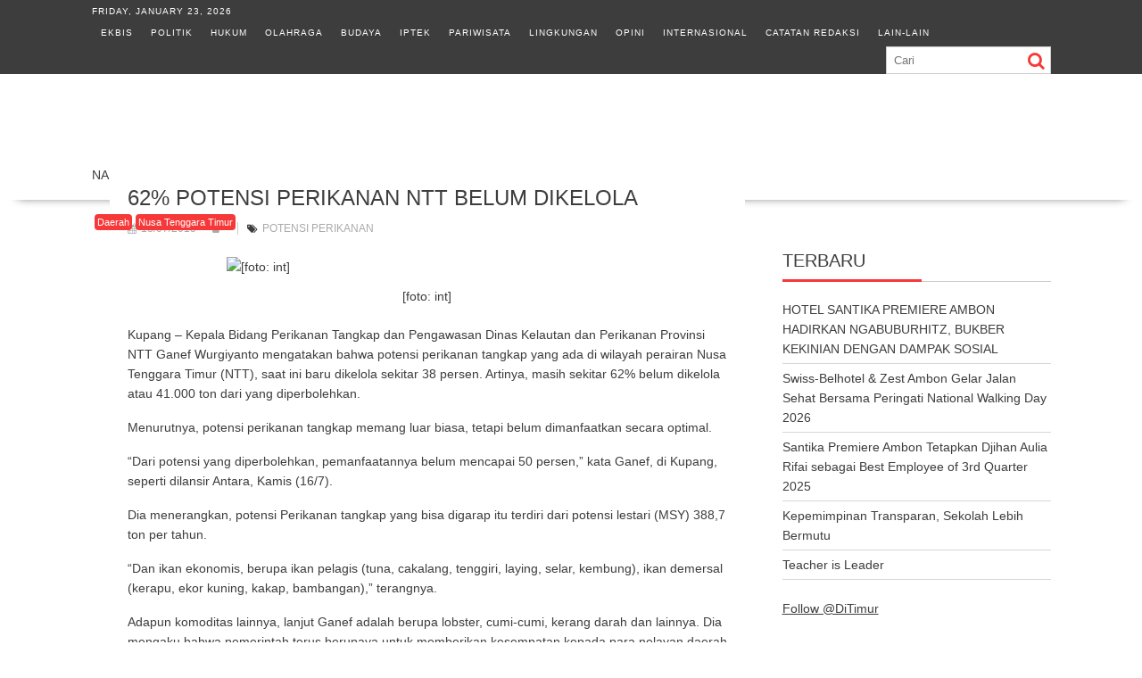

--- FILE ---
content_type: text/html; charset=UTF-8
request_url: https://indonesiatimur.co/2015/07/18/62-potensi-perikanan-ntt-belum-dikelola/
body_size: 23015
content:
<!DOCTYPE html><html lang="en-US" prefix="og: https://ogp.me/ns# fb: https://ogp.me/ns/fb# article: https://ogp.me/ns/article#"><head><script data-no-optimize="1">var litespeed_docref=sessionStorage.getItem("litespeed_docref");litespeed_docref&&(Object.defineProperty(document,"referrer",{get:function(){return litespeed_docref}}),sessionStorage.removeItem("litespeed_docref"));</script> <meta charset="UTF-8"><meta name="viewport" content="width=device-width, initial-scale=1"><link rel="profile" href="http://gmpg.org/xfn/11"><link rel="pingback" href="https://indonesiatimur.co/xmlrpc.php"><meta name="wpsso-begin" content="wpsso structured data begin"/><meta name="generator" content="WPSSO Core 21.11.2/S"/><meta name="generator" content="WPSSO RRSSB 11.7.0/S"/><meta name="generator" content="WPSSO BC 5.5.0/S"/><meta name="generator" content="WPSSO SSM 3.4.0/S"/><link rel="canonical" href="https://indonesiatimur.co/2015/07/18/62-potensi-perikanan-ntt-belum-dikelola/"/><link rel="shortlink" href="https://indonesiatimur.co/?p=40674"/><meta property="fb:app_id" content="382381141879113"/><meta property="og:type" content="article"/><meta property="og:url" content="https://indonesiatimur.co/2015/07/18/62-potensi-perikanan-ntt-belum-dikelola/"/><meta property="og:locale" content="en_US"/><meta property="og:site_name" content="Indonesia Timur"/><meta property="og:title" content="62% Potensi Perikanan NTT Belum Dikelola"/><meta property="og:description" content="Kupang &ndash; Kepala Bidang Perikanan Tangkap dan Pengawasan Dinas Kelautan dan Perikanan Provinsi NTT Ganef Wurgiyanto mengatakan bahwa potensi perikanan tangkap yang ada di wilayah perairan Nusa Tenggara Timur (NTT), saat ini baru dikelola sekitar 38 persen. Artinya, masih sekitar... #potensiperikanan"/><meta property="og:updated_time" content="2015-07-18T05:59:14+00:00"/><meta property="article:publisher" content="https://www.facebook.com/indonesiatimur.co/"/><meta property="article:tag" content="potensi perikanan"/><meta property="article:published_time" content="2015-07-18T05:59:14+00:00"/><meta property="article:modified_time" content="2015-07-18T05:59:14+00:00"/><meta name="twitter:domain" content="indonesiatimur.co"/><meta name="twitter:site" content="@DiTimur"/><meta name="twitter:title" content="62% Potensi Perikanan NTT Belum Dikelola"/><meta name="twitter:description" content="Kupang &ndash; Kepala Bidang Perikanan Tangkap dan Pengawasan Dinas Kelautan dan Perikanan Provinsi NTT Ganef Wurgiyanto mengatakan bahwa potensi perikanan tangkap yang ada di wilayah... #potensiperikanan"/><meta name="twitter:card" content="summary_large_image"/><meta name="twitter:label1" content="Written by"/><meta name="twitter:data1" content="Asep Koswara"/><meta name="twitter:label2" content="Est. reading time"/><meta name="twitter:data2" content="1 minute"/><meta name="author" content="Asep Koswara"/><meta name="description" content="Kupang &ndash; Kepala Bidang Perikanan Tangkap dan Pengawasan Dinas Kelautan dan Perikanan Provinsi NTT Ganef Wurgiyanto mengatakan bahwa potensi perikanan tangkap yang ada di..."/><meta name="google-site-verification" content="6cUg_FpivrRJZlh20N_5S1pWYs8ml2RIHLthh_b9zOw"/><meta name="robots" content="follow, index, max-snippet:-1, max-image-preview:large, max-video-preview:-1"/> <script type="application/ld+json" id="wpsso-schema-graph">{
    "@context": "https://schema.org",
    "@graph": [
        {
            "@id": "/2015/07/18/62-potensi-perikanan-ntt-belum-dikelola/#sso/blog-posting/40674",
            "@context": "https://schema.org",
            "@type": "BlogPosting",
            "mainEntityOfPage": "https://indonesiatimur.co/2015/07/18/62-potensi-perikanan-ntt-belum-dikelola/",
            "url": "https://indonesiatimur.co/2015/07/18/62-potensi-perikanan-ntt-belum-dikelola/",
            "sameAs": [
                "https://indonesiatimur.co/?p=40674"
            ],
            "name": "62% Potensi Perikanan NTT Belum Dikelola",
            "description": "Kupang &ndash; Kepala Bidang Perikanan Tangkap dan Pengawasan Dinas Kelautan dan Perikanan Provinsi NTT Ganef Wurgiyanto mengatakan bahwa potensi perikanan tangkap yang ada di wilayah perairan Nusa Tenggara Timur (NTT), saat ini baru dikelola sekitar 38 persen. Artinya, masih sekitar 62% belum...",
            "publisher": [
                {
                    "@id": "/#sso/organization/site/org-banner-url"
                }
            ],
            "headline": "62% Potensi Perikanan NTT Belum Dikelola",
            "keywords": "potensi perikanan",
            "inLanguage": "en_US",
            "datePublished": "2015-07-18T05:59:14+00:00",
            "dateModified": "2015-07-18T05:59:14+00:00",
            "author": {
                "@id": "/d2b5ef7cb47fa5abb310a25e54fc1944#sso/person"
            },
            "commentCount": 0,
            "timeRequired": "PT1M"
        },
        {
            "@id": "/#sso/organization/site/org-banner-url",
            "@context": "https://schema.org",
            "@type": "Organization",
            "url": "https://indonesiatimur.co/",
            "name": "Indonesia Timur",
            "description": "Berita Kawasan Indonesia Timur",
            "image": [
                {
                    "@id": "/wp-content/uploads/2022/11/intimStamp.png#sso/image-object"
                }
            ],
            "logo": {
                "@id": "/wp-content/uploads/2022/11/logoForSSO2.png#sso/image-object"
            },
            "sameAs": [
                "https://www.facebook.com/indonesiatimur.co/",
                "https://instagram.com/indonesiatimur.co",
                "https://twitter.com/DiTimur"
            ]
        },
        {
            "@id": "/wp-content/uploads/2022/11/intimStamp.png#sso/image-object",
            "@context": "https://schema.org",
            "@type": "ImageObject",
            "url": "https://indonesiatimur.co/wp-content/uploads/2022/11/intimStamp.png",
            "width": [
                {
                    "@id": "#sso/qv-width-px-516"
                }
            ],
            "height": [
                {
                    "@id": "#sso/qv-height-px-516"
                }
            ]
        },
        {
            "@id": "#sso/qv-width-px-516",
            "@context": "https://schema.org",
            "@type": "QuantitativeValue",
            "name": "Width",
            "unitText": "px",
            "unitCode": "E37",
            "value": "516"
        },
        {
            "@id": "#sso/qv-height-px-516",
            "@context": "https://schema.org",
            "@type": "QuantitativeValue",
            "name": "Height",
            "unitText": "px",
            "unitCode": "E37",
            "value": "516"
        },
        {
            "@id": "/wp-content/uploads/2022/11/logoForSSO2.png#sso/image-object",
            "@context": "https://schema.org",
            "@type": "ImageObject",
            "url": "https://indonesiatimur.co/wp-content/uploads/2022/11/logoForSSO2.png",
            "width": [
                {
                    "@id": "#sso/qv-width-px-600"
                }
            ],
            "height": [
                {
                    "@id": "#sso/qv-height-px-63"
                }
            ]
        },
        {
            "@id": "#sso/qv-width-px-600",
            "@context": "https://schema.org",
            "@type": "QuantitativeValue",
            "name": "Width",
            "unitText": "px",
            "unitCode": "E37",
            "value": "600"
        },
        {
            "@id": "#sso/qv-height-px-63",
            "@context": "https://schema.org",
            "@type": "QuantitativeValue",
            "name": "Height",
            "unitText": "px",
            "unitCode": "E37",
            "value": "63"
        },
        {
            "@id": "/d2b5ef7cb47fa5abb310a25e54fc1944#sso/person",
            "@context": "https://schema.org",
            "@type": "Person",
            "name": "Asep Koswara",
            "givenName": "Asep",
            "familyName": "Koswara",
            "description": "Author archive page for Asep Koswara."
        },
        {
            "@id": "/2015/07/18/62-potensi-perikanan-ntt-belum-dikelola/#sso/breadcrumb.list/daerah",
            "@context": "https://schema.org",
            "@type": "BreadcrumbList",
            "url": "https://indonesiatimur.co/2015/07/18/62-potensi-perikanan-ntt-belum-dikelola/",
            "itemListElement": [
                {
                    "@context": "https://schema.org",
                    "@type": "ListItem",
                    "position": 1,
                    "name": "Home",
                    "item": "https://indonesiatimur.co/"
                },
                {
                    "@context": "https://schema.org",
                    "@type": "ListItem",
                    "position": 2,
                    "name": "Daerah",
                    "item": "https://indonesiatimur.co/k/daerah/"
                },
                {
                    "@context": "https://schema.org",
                    "@type": "ListItem",
                    "position": 3,
                    "name": "62% Potensi Perikanan NTT Belum Dikelola",
                    "item": "https://indonesiatimur.co/2015/07/18/62-potensi-perikanan-ntt-belum-dikelola/"
                }
            ]
        },
        {
            "@id": "/2015/07/18/62-potensi-perikanan-ntt-belum-dikelola/#sso/breadcrumb.list/nusa-tenggara-timur-daerah",
            "@context": "https://schema.org",
            "@type": "BreadcrumbList",
            "url": "https://indonesiatimur.co/2015/07/18/62-potensi-perikanan-ntt-belum-dikelola/",
            "itemListElement": [
                {
                    "@context": "https://schema.org",
                    "@type": "ListItem",
                    "position": 1,
                    "name": "Home",
                    "item": "https://indonesiatimur.co/"
                },
                {
                    "@context": "https://schema.org",
                    "@type": "ListItem",
                    "position": 2,
                    "name": "Provinsi",
                    "item": "https://indonesiatimur.co/k/provinsi/"
                },
                {
                    "@context": "https://schema.org",
                    "@type": "ListItem",
                    "position": 3,
                    "name": "Nusa Tenggara Timur",
                    "item": "https://indonesiatimur.co/k/provinsi/nusa-tenggara-timur-daerah/"
                },
                {
                    "@context": "https://schema.org",
                    "@type": "ListItem",
                    "position": 4,
                    "name": "62% Potensi Perikanan NTT Belum Dikelola",
                    "item": "https://indonesiatimur.co/2015/07/18/62-potensi-perikanan-ntt-belum-dikelola/"
                }
            ]
        }
    ]
}</script> <meta name="wpsso-end" content="wpsso structured data end"/><meta name="wpsso-cached" content="2026-01-12T04:19:37+00:00 for indonesiatimur.co"/><meta name="wpsso-added" content="2026-01-22T21:12:10+00:00 in 0.001531 secs (101.27 MB peak)"/><title>62% Potensi Perikanan NTT Belum Dikelola &ndash; Indonesia Timur</title><link rel="prefetch" href="https://indonesiatimur.co/pwa-manifest.json"><link rel="manifest" href="/pwa-manifest.json"><link rel="apple-touch-icon" sizes="512x512" href="https://indonesiatimur.co/wp-content/plugins/pwa-for-wp/images/logo-512x512.png"><link rel="apple-touch-icon-precomposed" sizes="192x192" href="https://indonesiatimur.co/wp-content/uploads/2022/12/logoForAMP.png"><link rel='dns-prefetch' href='//stats.wp.com' /><link rel='dns-prefetch' href='//fonts.googleapis.com' /><link rel='dns-prefetch' href='//jetpack.wordpress.com' /><link rel='dns-prefetch' href='//s0.wp.com' /><link rel='dns-prefetch' href='//public-api.wordpress.com' /><link rel='dns-prefetch' href='//0.gravatar.com' /><link rel='dns-prefetch' href='//1.gravatar.com' /><link rel='dns-prefetch' href='//2.gravatar.com' /><link rel='dns-prefetch' href='//fonts.gstatic.com' /><link rel='dns-prefetch' href='//googletagservices.com' /><link rel='dns-prefetch' href='//connect.facebook.net' /><link rel='dns-prefetch' href='//c0.wp.com' /><link rel='dns-prefetch' href='//pagead2.googlesyndication.com' /><link rel='dns-prefetch' href='//www.googletagmanager.com' /><link rel='dns-prefetch' href='//pixel.wp.com' /><link rel='dns-prefetch' href='//platform.twitter.com' /><link rel='dns-prefetch' href='//googleads.g.doubleclick.net' /><link rel='dns-prefetch' href='//adservice.google.co.id' /><link rel='dns-prefetch' href='//syndication.twitter.com' /><link rel='dns-prefetch' href='//www.facebook.com' /><link rel="alternate" type="application/rss+xml" title="Indonesia Timur &raquo; Feed" href="https://indonesiatimur.co/feed/" /><link rel="alternate" type="application/rss+xml" title="Indonesia Timur &raquo; Comments Feed" href="https://indonesiatimur.co/comments/feed/" /> <script id="wpp-js" type="litespeed/javascript" data-src="https://indonesiatimur.co/wp-content/plugins/wordpress-popular-posts/assets/js/wpp.min.js?ver=7.3.6" data-sampling="0" data-sampling-rate="100" data-api-url="https://indonesiatimur.co/wp-json/wordpress-popular-posts" data-post-id="40674" data-token="3f0e746bab" data-lang="0" data-debug="0"></script> <link rel="alternate" type="application/rss+xml" title="Indonesia Timur &raquo; 62% Potensi Perikanan NTT Belum Dikelola Comments Feed" href="https://indonesiatimur.co/2015/07/18/62-potensi-perikanan-ntt-belum-dikelola/feed/" /><link rel="alternate" title="oEmbed (JSON)" type="application/json+oembed" href="https://indonesiatimur.co/wp-json/oembed/1.0/embed?url=https%3A%2F%2Findonesiatimur.co%2F2015%2F07%2F18%2F62-potensi-perikanan-ntt-belum-dikelola%2F" /><link rel="alternate" title="oEmbed (XML)" type="text/xml+oembed" href="https://indonesiatimur.co/wp-json/oembed/1.0/embed?url=https%3A%2F%2Findonesiatimur.co%2F2015%2F07%2F18%2F62-potensi-perikanan-ntt-belum-dikelola%2F&#038;format=xml" />
<script id="indo-ready" type="litespeed/javascript">window.advanced_ads_ready=function(e,a){a=a||"complete";var d=function(e){return"interactive"===a?"loading"!==e:"complete"===e};d(document.readyState)?e():document.addEventListener("readystatechange",(function(a){d(a.target.readyState)&&e()}),{once:"interactive"===a})},window.advanced_ads_ready_queue=window.advanced_ads_ready_queue||[]</script> <style id='wp-img-auto-sizes-contain-inline-css' type='text/css'>img:is([sizes=auto i],[sizes^="auto," i]){contain-intrinsic-size:3000px 1500px}
/*# sourceURL=wp-img-auto-sizes-contain-inline-css */</style><style id="litespeed-ccss">.fa{display:inline-block;font:normal normal normal 14px/1 FontAwesome;font-size:inherit;text-rendering:auto;-webkit-font-smoothing:antialiased;-moz-osx-font-smoothing:grayscale}.fa-search:before{content:""}.fa-user:before{content:""}.fa-tags:before{content:""}.fa-calendar:before{content:""}html{-ms-text-size-adjust:100%;-webkit-text-size-adjust:100%}body{margin:0;-ms-word-wrap:break-word;word-wrap:break-word}article,aside,figcaption,figure,header,main,nav{display:block}a{background:#fff0}h1{font-size:2em;margin:.67em 0}img{border:0;max-width:100%;height:auto}figure{margin:1em 40px}button,input{color:inherit;font:inherit;margin:0}button{overflow:visible}button{text-transform:none}button{-webkit-appearance:button}button::-moz-focus-inner,input::-moz-focus-inner{border:0;padding:0}input{line-height:normal;max-width:100%}body{background:#fff;color:#3d3d3d;font-family:"Open Sans",sans-serif;font-size:14px;line-height:22px}.wrapper{background:#fff;margin:0 auto;padding:0 45px;width:1165px}.float-right{float:right}a{color:#3d3d3d;text-decoration:none}p{margin:0 0 16px}h1,h3{font-weight:700;line-height:1;margin:0 0 16px}h1{font-size:26px}h3{font-size:18px}ul{margin:0;padding:0}figure{margin:0}i.fa{margin-right:5px}.top-block,.main-navigation li,.widget-title,.single .entry-header .entry-title,h1,h3,h3 a{font-family:"Oswald",sans-serif;font-weight:400;text-transform:uppercase;line-height:1.1}@media (max-width:1229px){*{box-sizing:border-box;-webkit-box-sizing:border-box;-moz-box-sizing:border-box}.wrapper{width:980px}}@media screen and (max-width:992px){.wrapper{padding:0 5px;width:96%}}.main-navigation ul{list-style:none;margin:0;padding-left:0}.main-navigation li{border-image:none;display:inline-block;float:left;font-size:14px;height:42px;position:relative}.main-navigation a{display:block;text-decoration:none}.main-navigation ul ul{box-shadow:0 3px 3px rgb(0 0 0/.2);float:left;position:absolute;top:1.5em;left:-999em;z-index:99999}.main-navigation ul ul a{width:250px}.screen-reader-text{clip:rect(1px,1px,1px,1px);position:absolute!important;height:1px;width:1px;overflow:hidden}.aligncenter{clear:both;display:block;margin-left:auto;margin-right:auto}.clearfix:after,.clearfix:before{display:table;content:""}.clearfix:after{clear:both}.clearfix{*zoom:1}*{box-sizing:border-box;-webkit-box-sizing:border-box;-moz-box-sizing:border-box}.widget{margin:0 0 1.5em}.hentry{margin:0 0 1.5em}.updated:not(.published){display:none}.single .byline,.group-blog .byline{display:inline}.entry-content{margin:1.5em 0 0}.wp-caption{margin-bottom:1.5em;max-width:100%}.wp-caption img[class*="wp-image-"]{display:block;margin:0 auto}.wp-caption-text{text-align:center}.wp-caption .wp-caption-text{margin:.8075em 0}.acmethemes-top-nav ul li{display:inline-block;list-style:outside none none;margin:0 10px;line-height:30px}.header-main-menu{margin:0 auto}.top-header-section,.top-header-section .wrapper{background:#3d3d3d}.top-block{color:#fff;display:inline-block;font-size:10px;font-weight:300;letter-spacing:1px}.top-block li a{color:#fff}.header-search.top-block{float:right;color:#3d3d3d}.header-search.top-block .search-block{margin:0}.header-date{margin-right:34px}.search-block input#menu-search{border:1px solid #ccc}.site-branding{padding-bottom:9px;padding-top:15px}.site-logo{width:31%;float:left}.site-logo>a{display:inline-block;padding-top:10px;max-width:100%}.header-ainfo.float-right{text-align:right;width:68%}.responsive-slick-menu{display:none}.header-wrapper #site-navigation{-webkit-box-shadow:0 17px 11px -20px rgb(0 0 0/.75);-moz-box-shadow:0 17px 11px -20px rgb(0 0 0/.75);box-shadow:0 17px 11px -20px rgb(0 0 0/.75);margin:0 auto;min-height:52px;position:relative}.header-wrapper .header-main-menu .menu{position:relative}.header-wrapper .menu li a{color:#3d3d3d;display:block;font-weight:400;letter-spacing:.4px;line-height:48px;padding:0 15px;position:relative}.header-wrapper .menu>li:first-child{margin-left:-15px}.acmethemes-nav ul li.menu-item-has-children::after{-moz-border-bottom-colors:none;-moz-border-left-colors:none;-moz-border-right-colors:none;-moz-border-top-colors:none;border-color:#000 #fff0 #fff0;border-image:none;border-style:solid;border-width:4px;content:"";display:inline-block;height:0;position:absolute;right:3px;top:55%;width:0}.search-block{display:inline-block;float:right;margin:7px 10px;position:relative;width:185px}.search-block input#menu-search{font-size:13px;line-height:31px;height:31px;padding:2px 23px 2px 8px;width:100%}.search-block #searchsubmit{background:#fff0;border:medium none;font-size:20px;height:25px;position:absolute;right:7px;top:3px;width:25px}.header-wrapper .main-navigation ul ul.sub-menu li{float:none;border:none}.header-wrapper .main-navigation ul ul.sub-menu li{background:#fff}.header-wrapper .main-navigation ul ul.sub-menu{top:42px}.header-wrapper ul.sub-menu li a{font-size:14px}.header-wrapper .acmethemes-nav{float:left}@media (max-width:1229px){.site-logo>a{padding-top:12px}.header-wrapper .menu li a{padding:0 18px}}@media screen and (max-width:992px){.header-wrapper .header-main-menu .menu{position:absolute}.header-date{margin-right:10px}.acmethemes-top-nav ul li{margin:0 5px}.header-main-menu{height:48px}.responsive-slick-menu{display:block;max-width:96%}.header-wrapper .header-main-menu .menu{display:none}}@media screen and (max-width:767px){.site-logo{margin-bottom:12px;text-align:center;width:100%}.header-ainfo.float-right{text-align:center;width:100%}.top-block{text-align:center;float:none;width:100%}.top-block .search-block{float:none}}.content-wrapper{padding-top:13px}@media (max-width:1229px){.content-wrapper{padding-top:13px!important}}@media screen and (max-width:767px){.wrapper{width:96%}}#primary{width:70%}.secondary-sidebar{width:28%;padding-top:12px}.secondary-sidebar h3:first-child{padding-top:0}.right-sidebar #primary{float:left}.right-sidebar .secondary-sidebar{float:right}#primary .post-thumb img{width:100%}.widget-title{border-bottom:1px solid #ccc;font-size:20px;font-weight:500;margin-bottom:15px;padding:12px 0;position:relative;text-transform:uppercase}.widget-title:before{bottom:-1px;content:"";display:inline-block;left:0;position:absolute;text-transform:uppercase;width:52%}.widget-title span{display:block}.widget li{list-style-type:none}.secondary-sidebar .widget_recent_entries li{border-bottom:1px solid #d7d7d7;display:block;padding-bottom:5px;padding-top:5px}@media screen and (max-width:767px){#primary{margin:0 0 20px;width:100%}.secondary-sidebar,.right-sidebar .secondary-sidebar{clear:both;float:none;margin:0 0 20px;width:100%}}.posted-on,.cat-links{margin-right:15px;display:inline-block}.posted-on a,.cat-links a,.tags-links a,.byline{color:#3d3d3d}.single .entry-content{color:#3d3d3d;font-size:14px;line-height:22px;padding:0 0 10px 0}.post-thumb{display:block;width:100%;text-align:center;position:relative}.post-thumb .cat-links{left:3px;position:absolute;top:0;z-index:99;max-width:98%}.post-thumb .cat-links>a{color:#fff;font-size:11px;padding:3px;border-radius:4px}.entry-meta{font-size:12px}.entry-meta a{color:#aaa;text-transform:uppercase}.entry-meta i{font-size:11px}article.post .post-content{background:#fff;margin:-70px 20px 0;padding:20px 20px 0;position:relative;z-index:2}article.post{box-shadow:0 17px 11px -20px rgb(0 0 0/.75);padding:0 0 10px}article.post .entry-header .entry-title{font-size:24px;margin:0 0 10px}.tags-links{border-left:1px solid #ccc;margin-left:12px;padding-left:10px}.post-thumb .cat-links>a{background:#f73838}.search-block #searchsubmit{color:#f73838}.widget-title:before,.single .entry-header .entry-title:before{border-bottom:3px solid #f73838}.cat-links .at-cat-item-11{background:#f73838!important;color:#fff!important}.cat-links .at-cat-item-1340{background:#f73838!important;color:#fff!important}body * :not(input):not(textarea){-webkit-touch-callout:none!important}#amm_drcfw_toast_msg{visibility:hidden;min-width:250px;margin-left:-125px;background-color:#333;color:#fff;text-align:center;border-radius:2px;padding:16px;position:fixed;z-index:999;left:50%;bottom:30px;font-size:17px}.lazyload{background-image:none!important}.lazyload:before{background-image:none!important}h3{margin-top:32px}</style><link rel="preload" data-asynced="1" data-optimized="2" as="style" onload="this.onload=null;this.rel='stylesheet'" href="https://indonesiatimur.co/wp-content/litespeed/ucss/db6824fb802d6c2605a982691c651f82.css?ver=efa04" /><script data-optimized="1" type="litespeed/javascript" data-src="https://indonesiatimur.co/wp-content/plugins/litespeed-cache/assets/js/css_async.min.js"></script> <style id='crp-style-rounded-thumbs-inline-css' type='text/css'>.crp_related.crp-rounded-thumbs a {
				width: 150px;
                height: 150px;
				text-decoration: none;
			}
			.crp_related.crp-rounded-thumbs img {
				max-width: 150px;
				margin: auto;
			}
			.crp_related.crp-rounded-thumbs .crp_title {
				width: 100%;
			}
			
/*# sourceURL=crp-style-rounded-thumbs-inline-css */</style><style id='supernews-style-inline-css' type='text/css'>mark,
            .comment-form .form-submit input,
            .read-more,
            .header-latest-posts .bn-title,
            .slider-section .cat-links a,
            .featured-desc .above-entry-meta .cat-links a,
            #calendar_wrap #wp-calendar #today,
            #calendar_wrap #wp-calendar #today a,
            .wpcf7-form input.wpcf7-submit:hover,
            .breadcrumb,
            .post-thumb .cat-links > a,
            article.post.sticky,
            .slicknav_btn{
            background: #f73838;
            }
             a:hover,
            .screen-reader-text:focus,
            .bn-content a:hover,
            .socials a:hover,
            .site-title a,
            .widget_search input#s,
            .search-block #searchsubmit,
            .widget_search #searchsubmit,
            .footer-sidebar .featured-desc .below-entry-meta a:hover,
            .slider-section .slide-title:hover,
            .slider-feature-wrap a:hover,
            .featured-desc .below-entry-meta span:hover,
            .posted-on a:hover,
            .cat-links a:hover,
            .comments-link a:hover,
            .edit-link a:hover,
            .tags-links a:hover,
            .byline a:hover,
            .nav-links a:hover,
            #supernews-breadcrumbs a:hover,
            .wpcf7-form input.wpcf7-submit,
            .header-wrapper .menu li:hover > a,
            .header-wrapper .menu > li.current-menu-item > a,
            .header-wrapper .menu > li.current-menu-parent > a,
            .header-wrapper .menu > li.current_page_parent > a,
            .header-wrapper .menu > li.current_page_ancestor > a,
            .header-wrapper .main-navigation ul ul.sub-menu li:hover > a,
            .top-block li a:hover
            {
                color: #f73838;
            }
            .widget_search input#s,
            .tagcloud a{
                border: 1px solid #f73838;
            }
            .footer-wrapper .footer-copyright,
            .nav-links .nav-previous a:hover,
            .nav-links .nav-next a:hover{
                border-top: 1px solid #f73838;
            }
            .widget-title:before,
            .page-header .page-title:before,
            .single .entry-header .entry-title:before,
            .blog-no-image article.post.sticky{
                border-bottom: 3px solid #f73838;
            }
            .wpcf7-form input.wpcf7-submit{
                border: 2px solid #f73838;
            }
            .bn-title::after,
            .breadcrumb::after {
                border-left: 5px solid #f73838;
            }
            .rtl .bn-title::after,
            .rtl .breadcrumb::after {
                border-right: 5px solid #f73838;
                border-left: medium none;
            }
        @media screen and (max-width:992px){
                .slicknav_btn{
                    border: 1px solid #f73838;
                }
                .slicknav_btn.slicknav_open{
                    border: 1px solid #ffffff;
                }
                .slicknav_nav li:hover > a,
                .slicknav_nav li.current-menu-ancestor a,
                .slicknav_nav li.current-menu-item  > a,
                .slicknav_nav li.current_page_item a,
                .slicknav_nav li.current_page_item .slicknav_item span,
                .slicknav_nav li .slicknav_item:hover a{
                    color: #f73838;
                }
            }
                    .cat-links .at-cat-item-4{
                    background: #f73838!important;
                    color : #fff!important;
                    }
                    
                    .cat-links .at-cat-item-4:hover{
                    background: #2d2d2d!important;
                    color : #fff!important;
                    }
                    
                    .cat-links .at-cat-item-5{
                    background: #f73838!important;
                    color : #fff!important;
                    }
                    
                    .cat-links .at-cat-item-5:hover{
                    background: #2d2d2d!important;
                    color : #fff!important;
                    }
                    
                    .cat-links .at-cat-item-6{
                    background: #f73838!important;
                    color : #fff!important;
                    }
                    
                    .cat-links .at-cat-item-6:hover{
                    background: #2d2d2d!important;
                    color : #fff!important;
                    }
                    
                    .cat-links .at-cat-item-7{
                    background: #f73838!important;
                    color : #fff!important;
                    }
                    
                    .cat-links .at-cat-item-7:hover{
                    background: #2d2d2d!important;
                    color : #fff!important;
                    }
                    
                    .cat-links .at-cat-item-8{
                    background: #f73838!important;
                    color : #fff!important;
                    }
                    
                    .cat-links .at-cat-item-8:hover{
                    background: #2d2d2d!important;
                    color : #fff!important;
                    }
                    
                    .cat-links .at-cat-item-10{
                    background: #f73838!important;
                    color : #fff!important;
                    }
                    
                    .cat-links .at-cat-item-10:hover{
                    background: #2d2d2d!important;
                    color : #fff!important;
                    }
                    
                    .cat-links .at-cat-item-11{
                    background: #f73838!important;
                    color : #fff!important;
                    }
                    
                    .cat-links .at-cat-item-11:hover{
                    background: #2d2d2d!important;
                    color : #fff!important;
                    }
                    
                    .cat-links .at-cat-item-12{
                    background: #f73838!important;
                    color : #fff!important;
                    }
                    
                    .cat-links .at-cat-item-12:hover{
                    background: #2d2d2d!important;
                    color : #fff!important;
                    }
                    
                    .cat-links .at-cat-item-13{
                    background: #f73838!important;
                    color : #fff!important;
                    }
                    
                    .cat-links .at-cat-item-13:hover{
                    background: #2d2d2d!important;
                    color : #fff!important;
                    }
                    
                    .cat-links .at-cat-item-744{
                    background: #f73838!important;
                    color : #fff!important;
                    }
                    
                    .cat-links .at-cat-item-744:hover{
                    background: #2d2d2d!important;
                    color : #fff!important;
                    }
                    
                    .cat-links .at-cat-item-745{
                    background: #f73838!important;
                    color : #fff!important;
                    }
                    
                    .cat-links .at-cat-item-745:hover{
                    background: #2d2d2d!important;
                    color : #fff!important;
                    }
                    
                    .cat-links .at-cat-item-1196{
                    background: #f73838!important;
                    color : #fff!important;
                    }
                    
                    .cat-links .at-cat-item-1196:hover{
                    background: #2d2d2d!important;
                    color : #fff!important;
                    }
                    
                    .cat-links .at-cat-item-1334{
                    background: #f73838!important;
                    color : #fff!important;
                    }
                    
                    .cat-links .at-cat-item-1334:hover{
                    background: #2d2d2d!important;
                    color : #fff!important;
                    }
                    
                    .cat-links .at-cat-item-1335{
                    background: #f73838!important;
                    color : #fff!important;
                    }
                    
                    .cat-links .at-cat-item-1335:hover{
                    background: #2d2d2d!important;
                    color : #fff!important;
                    }
                    
                    .cat-links .at-cat-item-1336{
                    background: #f73838!important;
                    color : #fff!important;
                    }
                    
                    .cat-links .at-cat-item-1336:hover{
                    background: #2d2d2d!important;
                    color : #fff!important;
                    }
                    
                    .cat-links .at-cat-item-1337{
                    background: #f73838!important;
                    color : #fff!important;
                    }
                    
                    .cat-links .at-cat-item-1337:hover{
                    background: #2d2d2d!important;
                    color : #fff!important;
                    }
                    
                    .cat-links .at-cat-item-1338{
                    background: #f73838!important;
                    color : #fff!important;
                    }
                    
                    .cat-links .at-cat-item-1338:hover{
                    background: #2d2d2d!important;
                    color : #fff!important;
                    }
                    
                    .cat-links .at-cat-item-1339{
                    background: #f73838!important;
                    color : #fff!important;
                    }
                    
                    .cat-links .at-cat-item-1339:hover{
                    background: #2d2d2d!important;
                    color : #fff!important;
                    }
                    
                    .cat-links .at-cat-item-1340{
                    background: #f73838!important;
                    color : #fff!important;
                    }
                    
                    .cat-links .at-cat-item-1340:hover{
                    background: #2d2d2d!important;
                    color : #fff!important;
                    }
                    
                    .cat-links .at-cat-item-1341{
                    background: #f73838!important;
                    color : #fff!important;
                    }
                    
                    .cat-links .at-cat-item-1341:hover{
                    background: #2d2d2d!important;
                    color : #fff!important;
                    }
                    
                    .cat-links .at-cat-item-1342{
                    background: #f73838!important;
                    color : #fff!important;
                    }
                    
                    .cat-links .at-cat-item-1342:hover{
                    background: #2d2d2d!important;
                    color : #fff!important;
                    }
                    
                    .cat-links .at-cat-item-1343{
                    background: #f73838!important;
                    color : #fff!important;
                    }
                    
                    .cat-links .at-cat-item-1343:hover{
                    background: #2d2d2d!important;
                    color : #fff!important;
                    }
                    
                    .cat-links .at-cat-item-1347{
                    background: #f73838!important;
                    color : #fff!important;
                    }
                    
                    .cat-links .at-cat-item-1347:hover{
                    background: #2d2d2d!important;
                    color : #fff!important;
                    }
                    
                    .cat-links .at-cat-item-1351{
                    background: #f73838!important;
                    color : #fff!important;
                    }
                    
                    .cat-links .at-cat-item-1351:hover{
                    background: #2d2d2d!important;
                    color : #fff!important;
                    }
                    
                    .cat-links .at-cat-item-1460{
                    background: #f73838!important;
                    color : #fff!important;
                    }
                    
                    .cat-links .at-cat-item-1460:hover{
                    background: #2d2d2d!important;
                    color : #fff!important;
                    }
                    
                    .cat-links .at-cat-item-1461{
                    background: #f73838!important;
                    color : #fff!important;
                    }
                    
                    .cat-links .at-cat-item-1461:hover{
                    background: #2d2d2d!important;
                    color : #fff!important;
                    }
                    
                    .cat-links .at-cat-item-1864{
                    background: #f73838!important;
                    color : #fff!important;
                    }
                    
                    .cat-links .at-cat-item-1864:hover{
                    background: #2d2d2d!important;
                    color : #fff!important;
                    }
                    
                    .cat-links .at-cat-item-8477{
                    background: #f73838!important;
                    color : #fff!important;
                    }
                    
                    .cat-links .at-cat-item-8477:hover{
                    background: #2d2d2d!important;
                    color : #fff!important;
                    }
                    
                    .cat-links .at-cat-item-14101{
                    background: #f73838!important;
                    color : #fff!important;
                    }
                    
                    .cat-links .at-cat-item-14101:hover{
                    background: #2d2d2d!important;
                    color : #fff!important;
                    }
                    
                    .cat-links .at-cat-item-15545{
                    background: #f73838!important;
                    color : #fff!important;
                    }
                    
                    .cat-links .at-cat-item-15545:hover{
                    background: #2d2d2d!important;
                    color : #fff!important;
                    }
                    
                    .cat-links .at-cat-item-15649{
                    background: #f73838!important;
                    color : #fff!important;
                    }
                    
                    .cat-links .at-cat-item-15649:hover{
                    background: #2d2d2d!important;
                    color : #fff!important;
                    }
                    
                    .cat-links .at-cat-item-16101{
                    background: #f73838!important;
                    color : #fff!important;
                    }
                    
                    .cat-links .at-cat-item-16101:hover{
                    background: #2d2d2d!important;
                    color : #fff!important;
                    }
                    
                    .cat-links .at-cat-item-19709{
                    background: #f73838!important;
                    color : #fff!important;
                    }
                    
                    .cat-links .at-cat-item-19709:hover{
                    background: #2d2d2d!important;
                    color : #fff!important;
                    }
                    
                    .cat-links .at-cat-item-19780{
                    background: #f73838!important;
                    color : #fff!important;
                    }
                    
                    .cat-links .at-cat-item-19780:hover{
                    background: #2d2d2d!important;
                    color : #fff!important;
                    }
                    
                    .cat-links .at-cat-item-20584{
                    background: #f73838!important;
                    color : #fff!important;
                    }
                    
                    .cat-links .at-cat-item-20584:hover{
                    background: #2d2d2d!important;
                    color : #fff!important;
                    }
                    
                    .cat-links .at-cat-item-22684{
                    background: #f73838!important;
                    color : #fff!important;
                    }
                    
                    .cat-links .at-cat-item-22684:hover{
                    background: #2d2d2d!important;
                    color : #fff!important;
                    }
                    
                    .cat-links .at-cat-item-22685{
                    background: #f73838!important;
                    color : #fff!important;
                    }
                    
                    .cat-links .at-cat-item-22685:hover{
                    background: #2d2d2d!important;
                    color : #fff!important;
                    }
                    
                    .cat-links .at-cat-item-22692{
                    background: #f73838!important;
                    color : #fff!important;
                    }
                    
                    .cat-links .at-cat-item-22692:hover{
                    background: #2d2d2d!important;
                    color : #fff!important;
                    }
                    
                    .cat-links .at-cat-item-22746{
                    background: #f73838!important;
                    color : #fff!important;
                    }
                    
                    .cat-links .at-cat-item-22746:hover{
                    background: #2d2d2d!important;
                    color : #fff!important;
                    }
                    
                    .cat-links .at-cat-item-22747{
                    background: #f73838!important;
                    color : #fff!important;
                    }
                    
                    .cat-links .at-cat-item-22747:hover{
                    background: #2d2d2d!important;
                    color : #fff!important;
                    }
                    
                    .cat-links .at-cat-item-22748{
                    background: #f73838!important;
                    color : #fff!important;
                    }
                    
                    .cat-links .at-cat-item-22748:hover{
                    background: #2d2d2d!important;
                    color : #fff!important;
                    }
                    
                    .cat-links .at-cat-item-22749{
                    background: #f73838!important;
                    color : #fff!important;
                    }
                    
                    .cat-links .at-cat-item-22749:hover{
                    background: #2d2d2d!important;
                    color : #fff!important;
                    }
                    
                    .cat-links .at-cat-item-22752{
                    background: #f73838!important;
                    color : #fff!important;
                    }
                    
                    .cat-links .at-cat-item-22752:hover{
                    background: #2d2d2d!important;
                    color : #fff!important;
                    }
                    
                    .cat-links .at-cat-item-22790{
                    background: #f73838!important;
                    color : #fff!important;
                    }
                    
                    .cat-links .at-cat-item-22790:hover{
                    background: #2d2d2d!important;
                    color : #fff!important;
                    }
                    
                    .cat-links .at-cat-item-22791{
                    background: #f73838!important;
                    color : #fff!important;
                    }
                    
                    .cat-links .at-cat-item-22791:hover{
                    background: #2d2d2d!important;
                    color : #fff!important;
                    }
                    
                    .cat-links .at-cat-item-23361{
                    background: #f73838!important;
                    color : #fff!important;
                    }
                    
                    .cat-links .at-cat-item-23361:hover{
                    background: #2d2d2d!important;
                    color : #fff!important;
                    }
                    
                    .cat-links .at-cat-item-23422{
                    background: #f73838!important;
                    color : #fff!important;
                    }
                    
                    .cat-links .at-cat-item-23422:hover{
                    background: #2d2d2d!important;
                    color : #fff!important;
                    }
                    
                    .cat-links .at-cat-item-23475{
                    background: #f73838!important;
                    color : #fff!important;
                    }
                    
                    .cat-links .at-cat-item-23475:hover{
                    background: #2d2d2d!important;
                    color : #fff!important;
                    }
                    
                    .cat-links .at-cat-item-25486{
                    background: #f73838!important;
                    color : #fff!important;
                    }
                    
                    .cat-links .at-cat-item-25486:hover{
                    background: #2d2d2d!important;
                    color : #fff!important;
                    }
                    
                    .cat-links .at-cat-item-25487{
                    background: #f73838!important;
                    color : #fff!important;
                    }
                    
                    .cat-links .at-cat-item-25487:hover{
                    background: #2d2d2d!important;
                    color : #fff!important;
                    }
                    
                    .cat-links .at-cat-item-26979{
                    background: #f73838!important;
                    color : #fff!important;
                    }
                    
                    .cat-links .at-cat-item-26979:hover{
                    background: #2d2d2d!important;
                    color : #fff!important;
                    }
                    
                    .cat-links .at-cat-item-27502{
                    background: #f73838!important;
                    color : #fff!important;
                    }
                    
                    .cat-links .at-cat-item-27502:hover{
                    background: #2d2d2d!important;
                    color : #fff!important;
                    }
                    
/*# sourceURL=supernews-style-inline-css */</style> <script type="litespeed/javascript" data-src="https://indonesiatimur.co/wp-includes/js/jquery/jquery.min.js" id="jquery-core-js"></script> <script id="foobox-free-min-js-before" type="litespeed/javascript">var FOOBOX=window.FOOBOX={ready:!0,disableOthers:!1,o:{wordpress:{enabled:!0},captions:{dataTitle:["captionTitle","title"],dataDesc:["captionDesc","description"]},rel:'',excludes:'.fbx-link,.nofoobox,.nolightbox,a[href*="pinterest.com/pin/create/button/"]',affiliate:{enabled:!1},error:"Could not load the item"},selectors:[".gallery",".wp-block-gallery",".wp-caption",".wp-block-image","a:has(img[class*=wp-image-])",".foobox"],pre:function($){},post:function($){},custom:function($){}}</script> <link rel="https://api.w.org/" href="https://indonesiatimur.co/wp-json/" /><link rel="alternate" title="JSON" type="application/json" href="https://indonesiatimur.co/wp-json/wp/v2/posts/40674" /><link rel="EditURI" type="application/rsd+xml" title="RSD" href="https://indonesiatimur.co/xmlrpc.php?rsd" /><meta name="generator" content="WordPress 6.9" /> <script type="litespeed/javascript">var show_msg='';if(show_msg!=='0'){var options={view_src:"View Source is disabled!",inspect_elem:"Inspect Element is disabled!",right_click:"Right click is disabled!",copy_cut_paste_content:"Cut/Copy/Paste is disabled!",image_drop:"Image Drag-n-Drop is disabled!"}}else{var options=''}
function nocontextmenu(e){return!1}
document.oncontextmenu=nocontextmenu;document.ondragstart=function(){return!1}
document.onmousedown=function(event){event=(event||window.event);if(event.keyCode===123){if(show_msg!=='0'){show_toast('inspect_elem')}
return!1}}
document.onkeydown=function(event){event=(event||window.event);if(event.keyCode===123||event.ctrlKey&&event.shiftKey&&event.keyCode===73||event.ctrlKey&&event.shiftKey&&event.keyCode===75){if(show_msg!=='0'){show_toast('inspect_elem')}
return!1}
if(event.ctrlKey&&event.keyCode===85){if(show_msg!=='0'){show_toast('view_src')}
return!1}}
function addMultiEventListener(element,eventNames,listener){var events=eventNames.split(' ');for(var i=0,iLen=events.length;i<iLen;i++){element.addEventListener(events[i],function(e){e.preventDefault();if(show_msg!=='0'){show_toast(listener)}})}}
addMultiEventListener(document,'contextmenu','right_click');addMultiEventListener(document,'cut copy paste print','copy_cut_paste_content');addMultiEventListener(document,'drag drop','image_drop');function show_toast(text){var x=document.getElementById("amm_drcfw_toast_msg");x.innerHTML=eval('options.'+text);x.className="show";setTimeout(function(){x.className=x.className.replace("show","")},3000)}</script> <style type="text/css">body * :not(input):not(textarea){user-select:none !important; -webkit-touch-callout: none !important;  -webkit-user-select: none !important; -moz-user-select:none !important; -khtml-user-select:none !important; -ms-user-select: none !important;}#amm_drcfw_toast_msg{visibility:hidden;min-width:250px;margin-left:-125px;background-color:#333;color:#fff;text-align:center;border-radius:2px;padding:16px;position:fixed;z-index:999;left:50%;bottom:30px;font-size:17px}#amm_drcfw_toast_msg.show{visibility:visible;-webkit-animation:fadein .5s,fadeout .5s 2.5s;animation:fadein .5s,fadeout .5s 2.5s}@-webkit-keyframes fadein{from{bottom:0;opacity:0}to{bottom:30px;opacity:1}}@keyframes fadein{from{bottom:0;opacity:0}to{bottom:30px;opacity:1}}@-webkit-keyframes fadeout{from{bottom:30px;opacity:1}to{bottom:0;opacity:0}}@keyframes fadeout{from{bottom:30px;opacity:1}to{bottom:0;opacity:0}}</style><style>img#wpstats{display:none}</style><style id="wpp-loading-animation-styles">@-webkit-keyframes bgslide{from{background-position-x:0}to{background-position-x:-200%}}@keyframes bgslide{from{background-position-x:0}to{background-position-x:-200%}}.wpp-widget-block-placeholder,.wpp-shortcode-placeholder{margin:0 auto;width:60px;height:3px;background:#dd3737;background:linear-gradient(90deg,#dd3737 0%,#571313 10%,#dd3737 100%);background-size:200% auto;border-radius:3px;-webkit-animation:bgslide 1s infinite linear;animation:bgslide 1s infinite linear}</style><noscript><style>.lazyload[data-src]{display:none !important;}</style></noscript><style>.lazyload{background-image:none !important;}.lazyload:before{background-image:none !important;}</style><link rel="icon" href="https://indonesiatimur.co/wp-content/uploads/2020/05/cropped-favicon-32x32.png" sizes="32x32" /><link rel="icon" href="https://indonesiatimur.co/wp-content/uploads/2020/05/cropped-favicon-192x192.png" sizes="192x192" /><meta name="msapplication-TileImage" content="https://indonesiatimur.co/wp-content/uploads/2020/05/cropped-favicon-270x270.png" /><meta name="pwaforwp" content="wordpress-plugin"/><meta name="theme-color" content="#D5E0EB"><meta name="apple-mobile-web-app-title" content="Indonesia Timur"><meta name="application-name" content="Indonesia Timur"><meta name="apple-mobile-web-app-capable" content="yes"><meta name="apple-mobile-web-app-status-bar-style" content="default"><meta name="mobile-web-app-capable" content="yes"><meta name="apple-touch-fullscreen" content="yes"><link rel="apple-touch-icon" sizes="192x192" href="https://indonesiatimur.co/wp-content/uploads/2022/12/logoForAMP.png"><link rel="apple-touch-icon" sizes="512x512" href="https://indonesiatimur.co/wp-content/plugins/pwa-for-wp/images/logo-512x512.png"><style type="text/css" id="wp-custom-css">a.five:link {color:#ff0000;text-decoration:none;}
a.five:visited {color:#0000ff;text-decoration:none;}
a.five:hover {text-decoration:underline;}
#wpadminbar { display:none !important;}

h2 {
	margin: 39px 0 16px 0
}
h3 {
	margin-top: 32px
}
h4 {
	margin-top: 32px
}
h5 {
	margin-top: 32px
}</style></head><body class="wp-singular post-template-default single single-post postid-40674 single-format-standard wp-custom-logo wp-theme-supernews at-sticky-sidebar left-logo-right-ads right-sidebar group-blog wpsso-post-40674-type-post"><div id="page" class="hfeed site">
<a class="skip-link screen-reader-text" href="#content" title="link">Skip to content</a><header id="masthead" class="site-header"><div class="top-header-section clearfix"><div class="wrapper"><div class="header-date top-block">Friday, January 23, 2026</div><div class="acmethemes-top-nav top-block"><ul id="menu-menu-kategori" class="menu"><li id="menu-item-653" class="menu-item menu-item-type-taxonomy menu-item-object-category menu-item-653"><a href="https://indonesiatimur.co/k/ekonomi-bisnis/" title="Ekonomi &#038; Bisnis">EkBis</a></li><li id="menu-item-660" class="menu-item menu-item-type-taxonomy menu-item-object-category menu-item-660"><a href="https://indonesiatimur.co/k/politik/">Politik</a></li><li id="menu-item-654" class="menu-item menu-item-type-taxonomy menu-item-object-category menu-item-654"><a href="https://indonesiatimur.co/k/hukum/">Hukum</a></li><li id="menu-item-658" class="menu-item menu-item-type-taxonomy menu-item-object-category menu-item-658"><a href="https://indonesiatimur.co/k/olahraga/">Olahraga</a></li><li id="menu-item-2138" class="menu-item menu-item-type-taxonomy menu-item-object-category menu-item-2138"><a href="https://indonesiatimur.co/k/budaya/">Budaya</a></li><li id="menu-item-26063" class="menu-item menu-item-type-taxonomy menu-item-object-category menu-item-26063"><a href="https://indonesiatimur.co/k/iptek/">IpTek</a></li><li id="menu-item-659" class="menu-item menu-item-type-taxonomy menu-item-object-category menu-item-659"><a href="https://indonesiatimur.co/k/pariwisata/">Pariwisata</a></li><li id="menu-item-30640" class="menu-item menu-item-type-taxonomy menu-item-object-category menu-item-30640"><a href="https://indonesiatimur.co/k/lingkungan-2/">Lingkungan</a></li><li id="menu-item-33514" class="menu-item menu-item-type-taxonomy menu-item-object-category menu-item-33514"><a href="https://indonesiatimur.co/k/opini/">Opini</a></li><li id="menu-item-33515" class="menu-item menu-item-type-taxonomy menu-item-object-category menu-item-33515"><a href="https://indonesiatimur.co/k/internasional/">Internasional</a></li><li id="menu-item-26062" class="menu-item menu-item-type-taxonomy menu-item-object-category menu-item-26062"><a href="https://indonesiatimur.co/k/catatan-redaksi/">Catatan Redaksi</a></li><li id="menu-item-33513" class="menu-item menu-item-type-custom menu-item-object-custom menu-item-home menu-item-33513"><a href="https://indonesiatimur.co/#">Lain-Lain</a></li></ul></div><div class="header-search top-block"><div class="search-block"><form action="https://indonesiatimur.co" class="searchform" id="searchform" method="get" role="search"><div>
<label for="menu-search" class="screen-reader-text"></label>
<input type="text"  placeholder="Cari"  id="menu-search" name="s" value="">
<button class="fa fa-search" type="submit" id="searchsubmit"></button></div></form></div></div></div></div><div class="header-wrapper clearfix"><div class="header-container"><div class="wrapper site-branding clearfix"><div class="site-logo">
<a href="https://indonesiatimur.co/" class="custom-logo-link" rel="home"><img width="290" height="49" src="[data-uri]" class="custom-logo lazyload" alt="Indonesia Timur" decoding="async"   data-wp-pid="53211" data-src="https://indonesiatimur.co/wp-content/uploads/2020/08/cropped-logoForSSO.png" data-srcset="https://indonesiatimur.co/wp-content/uploads/2020/08/cropped-logoForSSO.png 290w, https://indonesiatimur.co/wp-content/uploads/2020/08/cropped-logoForSSO-50x8.png 50w" data-sizes="auto" data-eio-rwidth="290" data-eio-rheight="49" /><noscript><img width="290" height="49" src="https://indonesiatimur.co/wp-content/uploads/2020/08/cropped-logoForSSO.png" class="custom-logo" alt="Indonesia Timur" decoding="async" srcset="https://indonesiatimur.co/wp-content/uploads/2020/08/cropped-logoForSSO.png 290w, https://indonesiatimur.co/wp-content/uploads/2020/08/cropped-logoForSSO-50x8.png 50w" sizes="(max-width: 290px) 100vw, 290px" data-wp-pid="53211" data-eio="l" /></noscript></a></div><div class="header-ainfo float-right"></div><div class="clearfix"></div></div><nav id="site-navigation" class="main-navigation  clearfix"><div class="header-main-menu wrapper clearfix"><div class="acmethemes-nav"><ul id="menu-provinsi" class="menu"><li id="menu-item-33512" class="menu-item menu-item-type-taxonomy menu-item-object-category menu-item-33512"><a href="https://indonesiatimur.co/k/nasional-2/">Nasional</a></li><li id="menu-item-65574" class="menu-item menu-item-type-custom menu-item-object-custom menu-item-has-children menu-item-65574"><a href="#">Pulau Sulawesi</a><ul class="sub-menu"><li id="menu-item-2045" class="menu-item menu-item-type-taxonomy menu-item-object-category menu-item-2045"><a href="https://indonesiatimur.co/k/provinsi/sulawesi-selatan-daerah/">Sulsel</a></li><li id="menu-item-2044" class="menu-item menu-item-type-taxonomy menu-item-object-category menu-item-2044"><a href="https://indonesiatimur.co/k/provinsi/sulawesi-barat-daerah/">Sulbar</a></li><li id="menu-item-2047" class="menu-item menu-item-type-taxonomy menu-item-object-category menu-item-2047"><a href="https://indonesiatimur.co/k/provinsi/sulawesi-tenggara-propinsi/">Sultra</a></li><li id="menu-item-2046" class="menu-item menu-item-type-taxonomy menu-item-object-category menu-item-2046"><a href="https://indonesiatimur.co/k/provinsi/sulawesi-tengah-daerah/">Sulteng</a></li><li id="menu-item-2110" class="menu-item menu-item-type-taxonomy menu-item-object-category menu-item-2110"><a href="https://indonesiatimur.co/k/provinsi/gorontalo-daerah/">Gorontalo</a></li><li id="menu-item-2048" class="menu-item menu-item-type-taxonomy menu-item-object-category menu-item-2048"><a href="https://indonesiatimur.co/k/provinsi/sulawesi-utara-daerah/">Sulut</a></li></ul></li><li id="menu-item-65575" class="menu-item menu-item-type-custom menu-item-object-custom menu-item-has-children menu-item-65575"><a href="#">Kepulauan Maluku</a><ul class="sub-menu"><li id="menu-item-2040" class="menu-item menu-item-type-taxonomy menu-item-object-category menu-item-2040"><a href="https://indonesiatimur.co/k/provinsi/maluku-utara-daerah/">Maluku Utara</a></li><li id="menu-item-2039" class="menu-item menu-item-type-taxonomy menu-item-object-category menu-item-2039"><a href="https://indonesiatimur.co/k/provinsi/maluku-daerah/">Maluku</a></li></ul></li><li id="menu-item-2041" class="menu-item menu-item-type-taxonomy menu-item-object-category current-post-ancestor current-menu-parent current-post-parent menu-item-2041"><a href="https://indonesiatimur.co/k/provinsi/nusa-tenggara-timur-daerah/">Kepulauan NTT</a></li><li id="menu-item-65569" class="menu-item menu-item-type-custom menu-item-object-custom menu-item-has-children menu-item-65569"><a href="#">Pulau Papua</a><ul class="sub-menu"><li id="menu-item-2042" class="menu-item menu-item-type-taxonomy menu-item-object-category menu-item-2042"><a href="https://indonesiatimur.co/k/provinsi/papua-daerah/">Papua</a></li><li id="menu-item-2043" class="menu-item menu-item-type-taxonomy menu-item-object-category menu-item-2043"><a href="https://indonesiatimur.co/k/provinsi/papua-barat-daerah/">Papua Barat</a></li><li id="menu-item-65570" class="menu-item menu-item-type-taxonomy menu-item-object-category menu-item-65570"><a href="https://indonesiatimur.co/k/provinsi/papua-barat-daya/">Papua Barat Daya</a></li><li id="menu-item-65571" class="menu-item menu-item-type-taxonomy menu-item-object-category menu-item-65571"><a href="https://indonesiatimur.co/k/provinsi/papua-pegunungan/">Papua Pegunungan</a></li><li id="menu-item-65572" class="menu-item menu-item-type-taxonomy menu-item-object-category menu-item-65572"><a href="https://indonesiatimur.co/k/provinsi/papua-selatan/">Papua Selatan</a></li><li id="menu-item-65573" class="menu-item menu-item-type-taxonomy menu-item-object-category menu-item-65573"><a href="https://indonesiatimur.co/k/provinsi/papua-tengah/">Papua Tengah</a></li></ul></li></ul></div></div><div class="responsive-slick-menu clearfix"></div></nav></div></div></header><div class="wrapper content-wrapper clearfix"><div id="content" class="site-content"><div id="primary" class="content-area"><main id="main" class="site-main"><article id="post-40674" class="post-40674 post type-post status-publish format-standard has-post-thumbnail hentry category-daerah category-nusa-tenggara-timur-daerah tag-potensi-perikanan"><div class="post-thumb">
<img width="450" height="266" src="data:image/png;base64," class="attachment-full size-full wp-post-image lazyload" alt="" decoding="async" fetchpriority="high"   data-wp-pid="40053" data-src="https://indonesiatimur.co/wp-content/uploads/2015/05/lumbung-ikan-nasional.jpg" data-srcset="https://indonesiatimur.co/wp-content/uploads/2015/05/lumbung-ikan-nasional.jpg 450w, https://indonesiatimur.co/wp-content/uploads/2015/05/lumbung-ikan-nasional-300x177.jpg 300w, https://indonesiatimur.co/wp-content/uploads/2015/05/lumbung-ikan-nasional-50x30.jpg 50w" data-sizes="auto" data-eio-rwidth="450" data-eio-rheight="266" /><noscript><img width="450" height="266" src="https://indonesiatimur.co/wp-content/uploads/2015/05/lumbung-ikan-nasional.jpg" class="attachment-full size-full wp-post-image" alt="" decoding="async" fetchpriority="high" srcset="https://indonesiatimur.co/wp-content/uploads/2015/05/lumbung-ikan-nasional.jpg 450w, https://indonesiatimur.co/wp-content/uploads/2015/05/lumbung-ikan-nasional-300x177.jpg 300w, https://indonesiatimur.co/wp-content/uploads/2015/05/lumbung-ikan-nasional-50x30.jpg 50w" sizes="(max-width: 450px) 100vw, 450px" data-wp-pid="40053" data-eio="l" /></noscript><span class="cat-links"><a class="at-cat-item-5" href="https://indonesiatimur.co/k/daerah/"  rel="category tag">Daerah</a>&nbsp;<a class="at-cat-item-1341" href="https://indonesiatimur.co/k/provinsi/nusa-tenggara-timur-daerah/"  rel="category tag">Nusa Tenggara Timur</a>&nbsp;</span></div><div class="post-content"><header class="entry-header"><h1 class="entry-title">62% Potensi Perikanan NTT Belum Dikelola</h1><div class="entry-meta">
<span class="posted-on"><a href="https://indonesiatimur.co/2015/07/18/62-potensi-perikanan-ntt-belum-dikelola/" rel="bookmark"><i class="fa fa-calendar"></i><time class="entry-date published updated" datetime="2015-07-18T13:59:14+08:00">18/07/2015</time></a></span><span class="byline"> <span class="author vcard"><a class="url fn n" href=""><i class="fa fa-user"></i></a></span></span>								<span class="tags-links"><i class="fa fa-tags"></i><a href="https://indonesiatimur.co/t/potensi-perikanan/" rel="tag">potensi perikanan</a></span></div></header><div class="entry-content"><div class="wpsso-pinterest-image" id="pin-it-post-40674_type-post" style="width:0;height:0;display:none !important;"></div><p><figure id="attachment_40053" aria-describedby="caption-attachment-40053" style="width: 450px" class="wp-caption aligncenter"><a href="https://indonesiatimur.co/intim/wp-content/uploads/2015/05/lumbung-ikan-nasional.jpg"><img decoding="async" class="size-full wp-image-40053 lazyload" src="data:image/png;base64," alt="[foto: int]" width="450" height="266"   data-src="https://indonesiatimur.co/intim/wp-content/uploads/2015/05/lumbung-ikan-nasional.jpg" data-srcset="https://indonesiatimur.co/wp-content/uploads/2015/05/lumbung-ikan-nasional.jpg 450w, https://indonesiatimur.co/wp-content/uploads/2015/05/lumbung-ikan-nasional-300x177.jpg 300w, https://indonesiatimur.co/wp-content/uploads/2015/05/lumbung-ikan-nasional-50x30.jpg 50w" data-sizes="auto" data-eio-rwidth="450" data-eio-rheight="266" /><noscript><img decoding="async" class="size-full wp-image-40053" src="https://indonesiatimur.co/intim/wp-content/uploads/2015/05/lumbung-ikan-nasional.jpg" alt="[foto: int]" width="450" height="266" srcset="https://indonesiatimur.co/wp-content/uploads/2015/05/lumbung-ikan-nasional.jpg 450w, https://indonesiatimur.co/wp-content/uploads/2015/05/lumbung-ikan-nasional-300x177.jpg 300w, https://indonesiatimur.co/wp-content/uploads/2015/05/lumbung-ikan-nasional-50x30.jpg 50w" sizes="(max-width: 450px) 100vw, 450px" data-eio="l" /></noscript></a><figcaption id="caption-attachment-40053" class="wp-caption-text">[foto: int]</figcaption></figure>Kupang – Kepala Bidang Perikanan Tangkap dan Pengawasan Dinas Kelautan dan Perikanan Provinsi NTT Ganef Wurgiyanto mengatakan bahwa potensi perikanan tangkap yang ada di wilayah perairan Nusa Tenggara Timur (NTT), saat ini baru dikelola sekitar 38 persen. Artinya, masih sekitar 62% belum dikelola atau 41.000 ton dari yang diperbolehkan.</p><p>Menurutnya, potensi perikanan tangkap memang luar biasa, tetapi belum dimanfaatkan secara optimal.</p><p>“Dari potensi yang diperbolehkan, pemanfaatannya belum mencapai 50 persen,&#8221; kata Ganef, di Kupang, seperti dilansir Antara, Kamis (16/7).</p><p>Dia menerangkan, potensi Perikanan tangkap yang bisa digarap itu terdiri dari potensi lestari (MSY) 388,7 ton per tahun.</p><p>“Dan ikan ekonomis, berupa ikan pelagis (tuna, cakalang, tenggiri, laying, selar, kembung), ikan demersal (kerapu, ekor kuning, kakap, bambangan),” terangnya.</p><p>Adapun komoditas lainnya, lanjut Ganef adalah berupa lobster, cumi-cumi, kerang darah dan lainnya. Dia mengaku bahwa pemerintah terus berupaya untuk memberikan kesempatan kepada para nelayan daerah itu untuk dapat memanfaatkan potensi perikanan yang ada.</p><p>“Upaya yang sudah dan sedang dilakukan adalah menyiapkan bantuan kapal yang lebih memadai kepada para nelayan, agar lebih leluasa dalam melakukan aktivitas di perairan laut,” ungkapnya.</p><p>Pemerintahan Gubernur NTT, Frans Lebu Raya, kata Ganef memberikan perhatian serius pada sektor kelautan.</p><p>“Dalam dua tahun ini saja pemerintah sudah memberikan bantuan 183 unit kapal penangkap ikan. Kapal itupun diberikan dalam bentuk hibah. Pemerintah tidak memungut apa-apa,&#8221; ucapnya. (aS)</p><div class="wpsso-rrssb wpsso-rrssb-content wpsso-rrssb-pos-bottom" id="wpsso-rrssb-content-post-40674"><div class="wpsso-rrssb-limit wpsso-rrssb-content-limit" style="max-width:472px; margin:0 auto;"><div class="rrssb-buttons-cta en_US">Bagikan artikel ini</div><ul class="rrssb-buttons en_US clearfix"><li class="rrssb-email">
<a href="mailto:?subject=Share:%2062%25%20Potensi%20Perikanan%20NTT%20Belum%20Dikelola&body=62%25%20Potensi%20Perikanan%20NTT%20Belum%20Dikelola%20%E2%80%93%20Kupang%20%E2%80%93%20Kepala%20Bidang%20Perikanan%20Tangkap%20dan%20Pengawasan%20Dinas%20Kelautan%20dan%20Perikanan%20Provinsi%20NTT%20Ganef%20Wurgiyanto%20mengatakan%20bahwa%20potensi%20perikanan%20tangkap%20yang%20ada%20di%20wilayah%20perairan%20Nusa%20Tenggara%20Timur%20%28NTT%29%2C%20saat%20ini%20baru%20dikelola%20sekitar%2038%20persen.%20Artinya%2C%20masih%20sekitar%2062%25%20belum%20dikelola%20atau%2041.000%20ton%20dari%20yang%20diperbolehkan.%20Menurutnya%2C%20potensi%20perikanan%20tangkap%20memang%20luar%20biasa%2C%20tetapi%20belum%20dimanfaatkan%20secara%20optimal.%20%E2%80%9CDari%20potensi...%0D%0A%0D%0AShared%20from%20https%3A%2F%2Findonesiatimur.co%2F2015%2F07%2F18%2F62-potensi-perikanan-ntt-belum-dikelola%2F%0D%0A">
<span class="rrssb-icon">
<svg xmlns="http://www.w3.org/2000/svg" width="28" height="28" viewBox="0 0 28 28">
<path d="M20.11 26.147c-2.335 1.05-4.36 1.4-7.124 1.4C6.524 27.548.84 22.916.84 15.284.84 7.343 6.602.45 15.4.45c6.854 0 11.8 4.7 11.8 11.252 0 5.684-3.193 9.265-7.398 9.3-1.83 0-3.153-.934-3.347-2.997h-.077c-1.208 1.986-2.96 2.997-5.023 2.997-2.532 0-4.36-1.868-4.36-5.062 0-4.75 3.503-9.07 9.11-9.07 1.713 0 3.7.4 4.6.972l-1.17 7.203c-.387 2.298-.115 3.3 1 3.4 1.674 0 3.774-2.102 3.774-6.58 0-5.06-3.27-8.994-9.304-8.994C9.05 2.87 3.83 7.545 3.83 14.97c0 6.5 4.2 10.2 10 10.202 1.987 0 4.09-.43 5.647-1.245l.634 2.22zM16.647 10.1c-.31-.078-.7-.155-1.207-.155-2.572 0-4.596 2.53-4.596 5.53 0 1.5.7 2.4 1.9 2.4 1.44 0 2.96-1.83 3.31-4.088l.592-3.72z" />
</svg>
</span>
<span class="rrssb-text"></span>
</a></li><li class="rrssb-facebook">
<a href="https://www.facebook.com/sharer/sharer.php?u=https%3A%2F%2Findonesiatimur.co%2F2015%2F07%2F18%2F62-potensi-perikanan-ntt-belum-dikelola%2F" class="popup">
<span class="rrssb-icon">
<svg xmlns="http://www.w3.org/2000/svg" preserveAspectRatio="xMidYMid" width="29" height="29" viewBox="0 0 29 29">
<path d="M26.4 0H2.6C1.714 0 0 1.715 0 2.6v23.8c0 .884 1.715 2.6 2.6 2.6h12.393V17.988h-3.996v-3.98h3.997v-3.062c0-3.746 2.835-5.97 6.177-5.97 1.6 0 2.444.173 2.845.226v3.792H21.18c-1.817 0-2.156.9-2.156 2.168v2.847h5.045l-.66 3.978h-4.386V29H26.4c.884 0 2.6-1.716 2.6-2.6V2.6c0-.885-1.716-2.6-2.6-2.6z" class="cls-2" fill-rule="evenodd"/>
</svg>
</span>
<span class="rrssb-text"></span>
</a></li><li class="rrssb-twitter">
<a href="https://twitter.com/intent/tweet?original_referer=https%3A%2F%2Findonesiatimur.co%2F2015%2F07%2F18%2F62-potensi-perikanan-ntt-belum-dikelola%2F&url=https%3A%2F%2Findonesiatimur.co%2F2015%2F07%2F18%2F62-potensi-perikanan-ntt-belum-dikelola%2F&text=62%25%20Potensi%20Perikanan%20NTT%20Belum%20Dikelola%20%23potensiperikanan&via=DiTimur" class="popup">
<span class="rrssb-icon">
<svg xmlns="http://www.w3.org/2000/svg" width="28" height="28" viewBox="0 0 28 28">
<path d="M24.253 8.756C24.69 17.08 18.297 24.182 9.97 24.62c-3.122.162-6.22-.646-8.86-2.32 2.702.18 5.375-.648 7.507-2.32-2.072-.248-3.818-1.662-4.49-3.64.802.13 1.62.077 2.4-.154-2.482-.466-4.312-2.586-4.412-5.11.688.276 1.426.408 2.168.387-2.135-1.65-2.73-4.62-1.394-6.965C5.574 7.816 9.54 9.84 13.802 10.07c-.842-2.738.694-5.64 3.434-6.48 2.018-.624 4.212.043 5.546 1.682 1.186-.213 2.318-.662 3.33-1.317-.386 1.256-1.248 2.312-2.4 2.942 1.048-.106 2.07-.394 3.02-.85-.458 1.182-1.343 2.15-2.48 2.71z" />
</svg>
</span>
<span class="rrssb-text"></span>
</a></li><li class="rrssb-whatsapp">
<a href="whatsapp://send?text=62%25%20Potensi%20Perikanan%20NTT%20Belum%20Dikelola%20https%3A%2F%2Findonesiatimur.co%2F2015%2F07%2F18%2F62-potensi-perikanan-ntt-belum-dikelola%2F" data-action="share/whatsapp/share" class="popup">
<span class="rrssb-icon">
<svg version="1.1" xmlns="http://www.w3.org/2000/svg" xmlns:xlink="http://www.w3.org/1999/xlink" x="0px" y="0px" width="28" height="28" viewBox="0 0 90 90" enable-background="new 0 0 90 90;" xml:space="preserve">
<path d="M90,43.841c0,24.213-19.779,43.841-44.182,43.841c-7.747,0-15.025-1.98-21.357-5.455L0,90l7.975-23.522c-4.023-6.606-6.34-14.354-6.34-22.637C1.635,19.628,21.416,0,45.818,0C70.223,0,90,19.628,90,43.841z M45.818,6.982c-20.484,0-37.146,16.535-37.146,36.859c0,8.065,2.629,15.534,7.076,21.61L11.107,79.14l14.275-4.537c5.865,3.851,12.891,6.097,20.437,6.097c20.481,0,37.146-16.533,37.146-36.857S66.301,6.982,45.818,6.982z M68.129,53.938c-0.273-0.447-0.994-0.717-2.076-1.254c-1.084-0.537-6.41-3.138-7.4-3.495c-0.993-0.358-1.717-0.538-2.438,0.537c-0.721,1.076-2.797,3.495-3.43,4.212c-0.632,0.719-1.263,0.809-2.347,0.271c-1.082-0.537-4.571-1.673-8.708-5.333c-3.219-2.848-5.393-6.364-6.025-7.441c-0.631-1.075-0.066-1.656,0.475-2.191c0.488-0.482,1.084-1.255,1.625-1.882c0.543-0.628,0.723-1.075,1.082-1.793c0.363-0.717,0.182-1.344-0.09-1.883c-0.27-0.537-2.438-5.825-3.34-7.977c-0.902-2.15-1.803-1.792-2.436-1.792c-0.631,0-1.354-0.09-2.076-0.09c-0.722,0-1.896,0.269-2.889,1.344c-0.992,1.076-3.789,3.676-3.789,8.963c0,5.288,3.879,10.397,4.422,11.113c0.541,0.716,7.49,11.92,18.5,16.223 C58.2,65.771,58.2,64.336,60.186,64.156c1.984-0.179,6.406-2.599,7.312-5.107C68.398,56.537,68.398,54.386,68.129,53.938z"/>
</svg>
</span>
<span class="rrssb-text"></span>
</a></li></ul></div></div><div class="crp_related     crp-text-only"><h3>Related Posts:</h3><ul><li><a href="https://indonesiatimur.co/2023/05/02/posisi-maluku-dalam-target-produksi-dan-dana-bagi-hasil-perikanan/"     class="crp_link post-66929"><span class="crp_title">Posisi Maluku Dalam Target Produksi dan Dana Bagi&hellip;</span></a></li><li><a href="https://indonesiatimur.co/2022/03/09/dinas-perikanan-kkt-gelar-forum-opd-dan-sinprog-pembangunan-kp-se-provinsi-maluku/"     class="crp_link post-59039"><span class="crp_title">Dinas Perikanan KKT Gelar Forum OPD dan Sinprog&hellip;</span></a></li><li><a href="https://indonesiatimur.co/2018/04/19/plt-gubernur-paparkan-berbagai-keberhasilan-pemerintah-di-lkpj/"     class="crp_link post-45094"><span class="crp_title">Plt Gubernur Paparkan Berbagai Keberhasilan&hellip;</span></a></li><li><a href="https://indonesiatimur.co/2022/09/20/membangun-desa-pesisir-bumdes-bumd-dan-bumn-perikanan/"     class="crp_link post-62764"><span class="crp_title">Membangun Desa Pesisir BUMDES, BUMD dan BUMN Perikanan</span></a></li><li><a href="https://indonesiatimur.co/2022/03/05/maluku-tenggara-raya-di-tengah-benturan-politik-lokal-dan-kebijakan-strategis-nasional/"     class="crp_link post-58990"><span class="crp_title">Maluku Tenggara Raya di Tengah Benturan Politik&hellip;</span></a></li><li><a href="https://indonesiatimur.co/2021/06/04/menuju-maluku-sebagai-lin-kkp-dan-dkp-kota-ambon-lakukan-riset-profil-cemaran-mikroba-patogen/"     class="crp_link post-54594"><span class="crp_title">Menuju Maluku Sebagai LIN, KKP dan DKP Kota Ambon&hellip;</span></a></li></ul><div class="crp_clear"></div></div></div></div></article><nav class="navigation post-navigation" aria-label="Posts"><h2 class="screen-reader-text">Post navigation</h2><div class="nav-links"><div class="nav-previous"><a href="https://indonesiatimur.co/2015/07/18/ketersediaan-lahan-kendala-utama-pembanguan-industri-garam-di-ntt/" rel="prev">Ketersediaan Lahan, Kendala Utama Pembanguan Industri Garam di NTT</a></div><div class="nav-next"><a href="https://indonesiatimur.co/2015/07/18/kasus-tolikara-pertama-kali-dalam-sejarah-papua/" rel="next">Kasus Tolikara, Pertama Kali dalam Sejarah Papua</a></div></div></nav><h2 class="widget-title">
Related posts</h2><ul class="featured-entries-col featured-related-posts"><li class="acme-col-3 "><div class="post-thumb">
<a href="https://indonesiatimur.co/2026/01/21/sejak-diluncurkan-call-center-112-tangani-550-aduan-darurat-di-kota-ambon/">
<img width="500" height="280" src="[data-uri]" class="attachment-thumbnail size-thumbnail wp-post-image lazyload" alt="" decoding="async" data-wp-pid="81537" data-src="https://indonesiatimur.co/wp-content/uploads/2026/01/IMG-20260121-WA0000-500x280.jpg" data-eio-rwidth="500" data-eio-rheight="280" /><noscript><img width="500" height="280" src="https://indonesiatimur.co/wp-content/uploads/2026/01/IMG-20260121-WA0000-500x280.jpg" class="attachment-thumbnail size-thumbnail wp-post-image" alt="" decoding="async" data-wp-pid="81537" data-eio="l" /></noscript>								</a>
<span class="cat-links"><a class="at-cat-item-5" href="https://indonesiatimur.co/k/daerah/"  rel="category tag">Daerah</a>&nbsp;<a class="at-cat-item-1340" href="https://indonesiatimur.co/k/provinsi/maluku-daerah/"  rel="category tag">Maluku</a>&nbsp;</span></div><div class="post-content"><header class="entry-header"><h4 class="entry-title"><a href="https://indonesiatimur.co/2026/01/21/sejak-diluncurkan-call-center-112-tangani-550-aduan-darurat-di-kota-ambon/" rel="bookmark">Sejak Diluncurkan, Call Center 112 Tangani 550 Aduan Darurat di Kota Ambon</a></h4><div class="entry-meta">
<span class="posted-on"><a href="https://indonesiatimur.co/2026/01/21/sejak-diluncurkan-call-center-112-tangani-550-aduan-darurat-di-kota-ambon/" rel="bookmark"><i class="fa fa-calendar"></i><time class="entry-date published updated" datetime="2026-01-21T12:28:14+08:00">21/01/2026</time></a></span><span class="byline"> <span class="author vcard"><a class="url fn n" href=""><i class="fa fa-user"></i></a></span></span><span class="tags-links"><i class="fa fa-tags"></i><a href="https://indonesiatimur.co/t/550-aduan-darurat/" rel="tag">550 Aduan Darurat</a>, <a href="https://indonesiatimur.co/t/call-center-112/" rel="tag">Call Center 112</a>, <a href="https://indonesiatimur.co/t/kota-ambon/" rel="tag">Kota Ambon</a></span></div></header><div class="entry-content"><div class="details">Ambon, indonesiatimur.co — Sebanyak 550 aduan darurat masuk ke call center 112 sejak layanan tersebut resmi...</div></div></div></li><li class="acme-col-3 "><div class="post-thumb">
<a href="https://indonesiatimur.co/2025/12/23/gubernur-maluku-hendrik-lewerissa-mengantarkan-provinsi-maluku-masuk-zona-hijau-mcsp-kpk/">
<img width="492" height="280" src="[data-uri]" class="attachment-thumbnail size-thumbnail wp-post-image lazyload" alt="" decoding="async" data-wp-pid="81314" data-src="https://indonesiatimur.co/wp-content/uploads/2025/12/IMG-20251223-WA0000-492x280.jpg" data-eio-rwidth="492" data-eio-rheight="280" /><noscript><img width="492" height="280" src="https://indonesiatimur.co/wp-content/uploads/2025/12/IMG-20251223-WA0000-492x280.jpg" class="attachment-thumbnail size-thumbnail wp-post-image" alt="" decoding="async" data-wp-pid="81314" data-eio="l" /></noscript>								</a>
<span class="cat-links"><a class="at-cat-item-5" href="https://indonesiatimur.co/k/daerah/"  rel="category tag">Daerah</a>&nbsp;<a class="at-cat-item-1340" href="https://indonesiatimur.co/k/provinsi/maluku-daerah/"  rel="category tag">Maluku</a>&nbsp;</span></div><div class="post-content"><header class="entry-header"><h4 class="entry-title"><a href="https://indonesiatimur.co/2025/12/23/gubernur-maluku-hendrik-lewerissa-mengantarkan-provinsi-maluku-masuk-zona-hijau-mcsp-kpk/" rel="bookmark">Gubernur Maluku, Hendrik Lewerissa Mengantarkan Provinsi Maluku Masuk Zona Hijau MCSP KPK</a></h4><div class="entry-meta">
<span class="posted-on"><a href="https://indonesiatimur.co/2025/12/23/gubernur-maluku-hendrik-lewerissa-mengantarkan-provinsi-maluku-masuk-zona-hijau-mcsp-kpk/" rel="bookmark"><i class="fa fa-calendar"></i><time class="entry-date published" datetime="2025-12-23T20:05:08+08:00">23/12/2025</time><time class="updated" datetime="2025-12-28T01:07:46+08:00">28/12/2025</time></a></span><span class="byline"> <span class="author vcard"><a class="url fn n" href=""><i class="fa fa-user"></i></a></span></span><span class="tags-links"><i class="fa fa-tags"></i><a href="https://indonesiatimur.co/t/gubernur-maluku/" rel="tag">Gubernur Maluku</a>, <a href="https://indonesiatimur.co/t/hendrik-lewerissa/" rel="tag">Hendrik Lewerissa</a>, <a href="https://indonesiatimur.co/t/zona-hijau-mcsp-kpk/" rel="tag">Zona Hijau MCSP KPK</a></span></div></header><div class="entry-content"><div class="details">Ambon, indonesiatimur.co &#8211; Komitmen dan kerja keras Pemerintah Provinsi Maluku dibawah kepemimpinan Gubernur Hendrik Lewerissa terutama...</div></div></div></li><li class="acme-col-3 "><div class="post-thumb">
<a href="https://indonesiatimur.co/2025/12/22/gubernur-maluku-hadiri-tahlilan-7-hari-wafatnya-mantan-bupati-sbt-abdul-mukti-keliobas/">
<img width="500" height="280" src="[data-uri]" class="attachment-thumbnail size-thumbnail wp-post-image lazyload" alt="" decoding="async"   data-wp-pid="81317" data-src="https://indonesiatimur.co/wp-content/uploads/2025/12/IMG-20251222-WA0235-500x280.jpg" data-srcset="https://indonesiatimur.co/wp-content/uploads/2025/12/IMG-20251222-WA0235-500x280.jpg 500w, https://indonesiatimur.co/wp-content/uploads/2025/12/IMG-20251222-WA0235-1200x675-cropped.jpg 1200w" data-sizes="auto" data-eio-rwidth="500" data-eio-rheight="280" /><noscript><img width="500" height="280" src="https://indonesiatimur.co/wp-content/uploads/2025/12/IMG-20251222-WA0235-500x280.jpg" class="attachment-thumbnail size-thumbnail wp-post-image" alt="" decoding="async" srcset="https://indonesiatimur.co/wp-content/uploads/2025/12/IMG-20251222-WA0235-500x280.jpg 500w, https://indonesiatimur.co/wp-content/uploads/2025/12/IMG-20251222-WA0235-1200x675-cropped.jpg 1200w" sizes="(max-width: 500px) 100vw, 500px" data-wp-pid="81317" data-eio="l" /></noscript>								</a>
<span class="cat-links"><a class="at-cat-item-5" href="https://indonesiatimur.co/k/daerah/"  rel="category tag">Daerah</a>&nbsp;<a class="at-cat-item-1340" href="https://indonesiatimur.co/k/provinsi/maluku-daerah/"  rel="category tag">Maluku</a>&nbsp;</span></div><div class="post-content"><header class="entry-header"><h4 class="entry-title"><a href="https://indonesiatimur.co/2025/12/22/gubernur-maluku-hadiri-tahlilan-7-hari-wafatnya-mantan-bupati-sbt-abdul-mukti-keliobas/" rel="bookmark">Gubernur Maluku Hadiri Tahlilan 7 Hari Wafatnya Mantan Bupati SBT Abdul Mukti Keliobas</a></h4><div class="entry-meta">
<span class="posted-on"><a href="https://indonesiatimur.co/2025/12/22/gubernur-maluku-hadiri-tahlilan-7-hari-wafatnya-mantan-bupati-sbt-abdul-mukti-keliobas/" rel="bookmark"><i class="fa fa-calendar"></i><time class="entry-date published" datetime="2025-12-22T23:12:59+08:00">22/12/2025</time><time class="updated" datetime="2025-12-28T01:16:28+08:00">28/12/2025</time></a></span><span class="byline"> <span class="author vcard"><a class="url fn n" href=""><i class="fa fa-user"></i></a></span></span></div></header><div class="entry-content"><div class="details">Ambon, indonesiatimur.co – Gubernur Maluku, Hendrik Lewerissa, menghadiri tahlilan tujuh hari wafatnya Almarhum Abdul Mukti Keliobas,...</div></div></div></li></ul><div class="clearfix"></div><div id="comments" class="comments-area"><div id="respond" class="comment-respond"><h3 id="reply-title" class="comment-reply-title">Komentar anda:<small><a rel="nofollow" id="cancel-comment-reply-link" href="/2015/07/18/62-potensi-perikanan-ntt-belum-dikelola/#respond" style="display:none;">Cancel reply</a></small></h3><form id="commentform" class="comment-form">
<iframe
title="Comment Form"
name="jetpack_remote_comment"
style="width:100%; height: 430px; border:0;"
class="jetpack_remote_comment lazyload"
id="jetpack_remote_comment"
sandbox="allow-same-origin allow-top-navigation allow-scripts allow-forms allow-popups"
data-src="https://jetpack.wordpress.com/jetpack-comment/?blogid=39133398&#038;postid=40674&#038;comment_registration=0&#038;require_name_email=1&#038;stc_enabled=1&#038;stb_enabled=1&#038;show_avatars=1&#038;avatar_default=mystery&#038;greeting=Komentar+anda%3A&#038;jetpack_comments_nonce=7e11b73d5c&#038;greeting_reply=Leave+a+Reply+to+%25s&#038;color_scheme=light&#038;lang=en_US&#038;jetpack_version=15.4&#038;iframe_unique_id=1&#038;show_cookie_consent=10&#038;has_cookie_consent=0&#038;is_current_user_subscribed=0&#038;token_key=%3Bnormal%3B&#038;sig=39c5f8961677077719018341ff37feb1f0def8c4#parent=https%3A%2F%2Findonesiatimur.co%2F2015%2F07%2F18%2F62-potensi-perikanan-ntt-belum-dikelola%2F">
</iframe>
<!--[if !IE]><!--> <script type="litespeed/javascript">document.addEventListener('DOMContentLiteSpeedLoaded',function(){var commentForms=document.getElementsByClassName('jetpack_remote_comment');for(var i=0;i<commentForms.length;i++){commentForms[i].allowTransparency=!1;commentForms[i].scrolling='no'}})</script> <!--<![endif]--></form></div>
<input type="hidden" name="comment_parent" id="comment_parent" value="" /><p class="akismet_comment_form_privacy_notice">This site uses Akismet to reduce spam. <a href="https://akismet.com/privacy/" target="_blank" rel="nofollow noopener">Learn how your comment data is processed.</a></p></div></main></div><div id="secondary-right" class="widget-area sidebar secondary-sidebar float-right" role="complementary"><div id="sidebar-section-top" class="widget-area sidebar clearfix"><aside id="recent-posts-2" class="widget widget_recent_entries"><h3 class="widget-title"><span>Terbaru</span></h3><ul><li>
<a href="https://indonesiatimur.co/2026/01/22/hotel-santika-premiere-ambon-hadirkan-ngabuburhitz-bukber-kekinian-dengan-dampak-sosial/">HOTEL SANTIKA PREMIERE AMBON HADIRKAN NGABUBURHITZ, BUKBER KEKINIAN DENGAN DAMPAK SOSIAL</a></li><li>
<a href="https://indonesiatimur.co/2026/01/22/swiss-belhotel-zest-ambon-gelar-jalan-sehat-bersama-peringati-national-walking-day-2026/">Swiss-Belhotel &#038; Zest Ambon Gelar Jalan Sehat Bersama Peringati National Walking Day 2026</a></li><li>
<a href="https://indonesiatimur.co/2026/01/21/santika-premiere-ambon-tetapkan-djihan-aulia-rifai-sebagai-best-employee-of-3rd-quarter-2025/">Santika Premiere Ambon Tetapkan Djihan Aulia Rifai sebagai Best Employee of 3rd Quarter 2025</a></li><li>
<a href="https://indonesiatimur.co/2026/01/21/kepemimpinan-transparan-sekolah-lebih-bermutu/">Kepemimpinan Transparan, Sekolah Lebih Bermutu</a></li><li>
<a href="https://indonesiatimur.co/2026/01/21/teacher-is-leader/">Teacher is Leader</a></li></ul></aside><aside id="custom_html-2" class="widget_text widget widget_custom_html"><div class="textwidget custom-html-widget"><a href="https://twitter.com/DiTimur" class="twitter-follow-button" data-show-count="false" data-size="large">Follow @DiTimur</a> <script type="litespeed/javascript">!function(d,s,id){var js,fjs=d.getElementsByTagName(s)[0],p=/^http:/.test(d.location)?'http':'https';if(!d.getElementById(id)){js=d.createElement(s);js.id=id;js.src=p+'://platform.twitter.com/widgets.js';fjs.parentNode.insertBefore(js,fjs)}}(document,'script','twitter-wjs')</script></div></aside></div></div></div></div><div class="clearfix"></div><footer id="colophon" class="site-footer"><div class="footer-wrapper"><div class="top-bottom wrapper"><div id="footer-top"><div class="footer-columns"><div class="footer-sidebar acme-col-3"><aside id="nav_menu-2" class="widget widget_nav_menu"><h3 class="widget-title"><span>IndonesiaTimur.co</span></h3><div class="menu-terbawah-container"><ul id="menu-terbawah" class="menu"><li id="menu-item-26070" class="menu-item menu-item-type-post_type menu-item-object-page menu-item-26070"><a href="https://indonesiatimur.co/tentang-kami/">Tentang indonesiatimur.co</a></li><li id="menu-item-26066" class="menu-item menu-item-type-post_type menu-item-object-page menu-item-26066"><a href="https://indonesiatimur.co/definisi/">Definisi</a></li><li id="menu-item-26069" class="menu-item menu-item-type-post_type menu-item-object-page menu-item-26069"><a href="https://indonesiatimur.co/pedoman-media-siber/">Pedoman Media Siber</a></li><li id="menu-item-26064" class="menu-item menu-item-type-post_type menu-item-object-page menu-item-26064"><a href="https://indonesiatimur.co/arsip-berita/">Arsip Berita</a></li><li id="menu-item-26067" class="menu-item menu-item-type-post_type menu-item-object-page menu-item-26067"><a href="https://indonesiatimur.co/informasi-iklan/">Informasi Iklan</a></li><li id="menu-item-50862" class="menu-item menu-item-type-post_type menu-item-object-page menu-item-privacy-policy menu-item-50862"><a rel="privacy-policy" href="https://indonesiatimur.co/kebijakan-privasi/">Kebijakan Privasi</a></li></ul></div></aside></div><div class="clear"></div></div></div><div class="clearfix"></div></div><div class="footer-copyright wrapper"><p class="copyright-text">
&copy; All Right Reserved</p><div class="site-info">
<a href="https://wordpress.org/">Proudly powered by WordPress</a>
<span class="sep"> | </span>
Theme: SuperNews by <a href="https://www.acmethemes.com/">Acme Themes</a></div><div class="clearfix"></div></div></div></footer></div> <script type="speculationrules">{"prefetch":[{"source":"document","where":{"and":[{"href_matches":"/*"},{"not":{"href_matches":["/wp-*.php","/wp-admin/*","/wp-content/uploads/*","/wp-content/*","/wp-content/plugins/*","/wp-content/themes/supernews/*","/*\\?(.+)"]}},{"not":{"selector_matches":"a[rel~=\"nofollow\"]"}},{"not":{"selector_matches":".no-prefetch, .no-prefetch a"}}]},"eagerness":"conservative"}]}</script> <div id="amm_drcfw_toast_msg"></div> <script type="litespeed/javascript">var template_name='supernews';switch(template_name){case 'twentyeleven':var classes=['entry-meta'];var regex=' by <a(.*?)\/a>;<span class="sep"> by <\/span>';break;case 'twentyten':var classes=['entry-meta'];var regex=' by <a(.*?)\/a>;<span class="meta-sep">by<\/span>';break;case 'object':var classes=['post-details','post'];var regex=' by <span(.*?)\/span>;<p class="post-details">by';break;case 'theme-revenge':var classes=['post-entry-meta'];var regex='By <a(.*?)\/a> on';break;case 'Magnificent':var classes=['meta-info'];var regex='<span>by<\/span> <a(.*?)\/a>;Posted by <a(.*?)\/a> on ';break;case 'wp-clearphoto':var classes=['meta'];var regex='\\|\\s*<\/span>\\s*<span class="meta-author">\\s*<a(.*?)\/a>';break;case 'wp-clearphoto1':var classes=['meta'];var regex='\\|\\s*<\/span>\\s*<span class="meta-author">\\s*<a(.*?)\/a>';break;default:var classes=['entry-meta'];var regex=' by <a(.*?)\/a>;<span class="sep"> by <\/span>; <span class="meta-sep">by<\/span>;<span class="meta-sep"> by <\/span>'}
if(typeof classes[0]!=='undefined'&&classes[0]!==null){for(var i=0;i<classes.length;i++){var elements=document.querySelectorAll('.'+classes[i]);for(var j=0;j<elements.length;j++){var regex_array=regex.split(";");for(var k=0;k<regex_array.length;k++){if(elements[j].innerHTML.match(new RegExp(regex_array[k],"i"))){var replaced_txt=elements[j].innerHTML.replace(new RegExp(regex_array[k],"i"),'');elements[j].innerHTML=replaced_txt}}}}}</script> <script id="eio-lazy-load-js-before" type="litespeed/javascript">var eio_lazy_vars={"exactdn_domain":"","skip_autoscale":0,"bg_min_dpr":1.1,"threshold":0,"use_dpr":1}</script> <script id="theme-my-login-js-extra" type="litespeed/javascript">var themeMyLogin={"action":"","errors":[]}</script> <script id="pwaforwp-js-js-extra" type="litespeed/javascript">var pwaforwp_js_obj={"ajax_url":"https://indonesiatimur.co/wp-admin/admin-ajax.php","pwa_ms_prefix":"","pwa_home_url":"https://indonesiatimur.co/","loader_desktop":"0","loader_mobile":"1","loader_admin":"0","user_admin":"","loader_only_pwa":"1","reset_cookies":"0","force_rememberme":"0","swipe_navigation":"1","pwa_manifest_name":"pwa-manifest.json","is_desplay":"1","visibility_excludes":[],"utm_enabled":"0","utm_details":{"utm_source":"pwa-app","utm_medium":"pwa-app","utm_campaign":"pwa-campaign","utm_term":"pwa-term","utm_content":"pwa-content"},"next_post_url":"https://indonesiatimur.co/2015/07/18/ketersediaan-lahan-kendala-utama-pembanguan-industri-garam-di-ntt/","prev_post_url":"https://indonesiatimur.co/2015/07/18/kasus-tolikara-pertama-kali-dalam-sejarah-papua/"}</script> <script id="pwaforwp-download-js-js-extra" type="litespeed/javascript">var pwaforwp_download_js_obj={"force_rememberme":"0"}</script> <script id="jetpack-stats-js-before" type="litespeed/javascript">_stq=window._stq||[];_stq.push(["view",{"v":"ext","blog":"39133398","post":"40674","tz":"8","srv":"indonesiatimur.co","j":"1:15.4"}]);_stq.push(["clickTrackerInit","39133398","40674"])</script> <script type="text/javascript" src="https://stats.wp.com/e-202604.js" id="jetpack-stats-js" defer="defer" data-wp-strategy="defer"></script> <script type="litespeed/javascript">!function(){window.advanced_ads_ready_queue=window.advanced_ads_ready_queue||[],advanced_ads_ready_queue.push=window.advanced_ads_ready;for(var d=0,a=advanced_ads_ready_queue.length;d<a;d++)advanced_ads_ready(advanced_ads_ready_queue[d])}();</script> <script type="litespeed/javascript">(function(){const iframe=document.getElementById('jetpack_remote_comment');const watchReply=function(){if('undefined'!==typeof addComment&&!addComment._Jetpack_moveForm){addComment._Jetpack_moveForm=addComment.moveForm;const commentParent=document.getElementById('comment_parent');const cancel=document.getElementById('cancel-comment-reply-link');function tellFrameNewParent(commentParentValue){const url=new URL(iframe.src);if(commentParentValue){url.searchParams.set('replytocom',commentParentValue)}else{url.searchParams.delete('replytocom')}
if(iframe.src!==url.href){iframe.src=url.href}};cancel.addEventListener('click',function(){tellFrameNewParent(!1)});addComment.moveForm=function(_,parentId){tellFrameNewParent(parentId);return addComment._Jetpack_moveForm.apply(null,arguments)}}}
document.addEventListener('DOMContentLiteSpeedLoaded',watchReply);document.querySelector('#comment-reply-js')?.addEventListener('load',watchReply);const commentIframes=document.getElementsByClassName('jetpack_remote_comment');window.addEventListener('message',function(event){if(event.origin!=='https://jetpack.wordpress.com'){return}
if(!event?.data?.iframeUniqueId&&!event?.data?.height){return}
const eventDataUniqueId=event.data.iframeUniqueId;for(let i=0;i<commentIframes.length;i++){const iframe=commentIframes[i];const url=new URL(iframe.src);const iframeUniqueIdParam=url.searchParams.get('iframe_unique_id');if(iframeUniqueIdParam==event.data.iframeUniqueId){iframe.style.height=event.data.height+'px';return}}})})()</script> <script data-no-optimize="1">window.lazyLoadOptions=Object.assign({},{threshold:300},window.lazyLoadOptions||{});!function(t,e){"object"==typeof exports&&"undefined"!=typeof module?module.exports=e():"function"==typeof define&&define.amd?define(e):(t="undefined"!=typeof globalThis?globalThis:t||self).LazyLoad=e()}(this,function(){"use strict";function e(){return(e=Object.assign||function(t){for(var e=1;e<arguments.length;e++){var n,a=arguments[e];for(n in a)Object.prototype.hasOwnProperty.call(a,n)&&(t[n]=a[n])}return t}).apply(this,arguments)}function o(t){return e({},at,t)}function l(t,e){return t.getAttribute(gt+e)}function c(t){return l(t,vt)}function s(t,e){return function(t,e,n){e=gt+e;null!==n?t.setAttribute(e,n):t.removeAttribute(e)}(t,vt,e)}function i(t){return s(t,null),0}function r(t){return null===c(t)}function u(t){return c(t)===_t}function d(t,e,n,a){t&&(void 0===a?void 0===n?t(e):t(e,n):t(e,n,a))}function f(t,e){et?t.classList.add(e):t.className+=(t.className?" ":"")+e}function _(t,e){et?t.classList.remove(e):t.className=t.className.replace(new RegExp("(^|\\s+)"+e+"(\\s+|$)")," ").replace(/^\s+/,"").replace(/\s+$/,"")}function g(t){return t.llTempImage}function v(t,e){!e||(e=e._observer)&&e.unobserve(t)}function b(t,e){t&&(t.loadingCount+=e)}function p(t,e){t&&(t.toLoadCount=e)}function n(t){for(var e,n=[],a=0;e=t.children[a];a+=1)"SOURCE"===e.tagName&&n.push(e);return n}function h(t,e){(t=t.parentNode)&&"PICTURE"===t.tagName&&n(t).forEach(e)}function a(t,e){n(t).forEach(e)}function m(t){return!!t[lt]}function E(t){return t[lt]}function I(t){return delete t[lt]}function y(e,t){var n;m(e)||(n={},t.forEach(function(t){n[t]=e.getAttribute(t)}),e[lt]=n)}function L(a,t){var o;m(a)&&(o=E(a),t.forEach(function(t){var e,n;e=a,(t=o[n=t])?e.setAttribute(n,t):e.removeAttribute(n)}))}function k(t,e,n){f(t,e.class_loading),s(t,st),n&&(b(n,1),d(e.callback_loading,t,n))}function A(t,e,n){n&&t.setAttribute(e,n)}function O(t,e){A(t,rt,l(t,e.data_sizes)),A(t,it,l(t,e.data_srcset)),A(t,ot,l(t,e.data_src))}function w(t,e,n){var a=l(t,e.data_bg_multi),o=l(t,e.data_bg_multi_hidpi);(a=nt&&o?o:a)&&(t.style.backgroundImage=a,n=n,f(t=t,(e=e).class_applied),s(t,dt),n&&(e.unobserve_completed&&v(t,e),d(e.callback_applied,t,n)))}function x(t,e){!e||0<e.loadingCount||0<e.toLoadCount||d(t.callback_finish,e)}function M(t,e,n){t.addEventListener(e,n),t.llEvLisnrs[e]=n}function N(t){return!!t.llEvLisnrs}function z(t){if(N(t)){var e,n,a=t.llEvLisnrs;for(e in a){var o=a[e];n=e,o=o,t.removeEventListener(n,o)}delete t.llEvLisnrs}}function C(t,e,n){var a;delete t.llTempImage,b(n,-1),(a=n)&&--a.toLoadCount,_(t,e.class_loading),e.unobserve_completed&&v(t,n)}function R(i,r,c){var l=g(i)||i;N(l)||function(t,e,n){N(t)||(t.llEvLisnrs={});var a="VIDEO"===t.tagName?"loadeddata":"load";M(t,a,e),M(t,"error",n)}(l,function(t){var e,n,a,o;n=r,a=c,o=u(e=i),C(e,n,a),f(e,n.class_loaded),s(e,ut),d(n.callback_loaded,e,a),o||x(n,a),z(l)},function(t){var e,n,a,o;n=r,a=c,o=u(e=i),C(e,n,a),f(e,n.class_error),s(e,ft),d(n.callback_error,e,a),o||x(n,a),z(l)})}function T(t,e,n){var a,o,i,r,c;t.llTempImage=document.createElement("IMG"),R(t,e,n),m(c=t)||(c[lt]={backgroundImage:c.style.backgroundImage}),i=n,r=l(a=t,(o=e).data_bg),c=l(a,o.data_bg_hidpi),(r=nt&&c?c:r)&&(a.style.backgroundImage='url("'.concat(r,'")'),g(a).setAttribute(ot,r),k(a,o,i)),w(t,e,n)}function G(t,e,n){var a;R(t,e,n),a=e,e=n,(t=Et[(n=t).tagName])&&(t(n,a),k(n,a,e))}function D(t,e,n){var a;a=t,(-1<It.indexOf(a.tagName)?G:T)(t,e,n)}function S(t,e,n){var a;t.setAttribute("loading","lazy"),R(t,e,n),a=e,(e=Et[(n=t).tagName])&&e(n,a),s(t,_t)}function V(t){t.removeAttribute(ot),t.removeAttribute(it),t.removeAttribute(rt)}function j(t){h(t,function(t){L(t,mt)}),L(t,mt)}function F(t){var e;(e=yt[t.tagName])?e(t):m(e=t)&&(t=E(e),e.style.backgroundImage=t.backgroundImage)}function P(t,e){var n;F(t),n=e,r(e=t)||u(e)||(_(e,n.class_entered),_(e,n.class_exited),_(e,n.class_applied),_(e,n.class_loading),_(e,n.class_loaded),_(e,n.class_error)),i(t),I(t)}function U(t,e,n,a){var o;n.cancel_on_exit&&(c(t)!==st||"IMG"===t.tagName&&(z(t),h(o=t,function(t){V(t)}),V(o),j(t),_(t,n.class_loading),b(a,-1),i(t),d(n.callback_cancel,t,e,a)))}function $(t,e,n,a){var o,i,r=(i=t,0<=bt.indexOf(c(i)));s(t,"entered"),f(t,n.class_entered),_(t,n.class_exited),o=t,i=a,n.unobserve_entered&&v(o,i),d(n.callback_enter,t,e,a),r||D(t,n,a)}function q(t){return t.use_native&&"loading"in HTMLImageElement.prototype}function H(t,o,i){t.forEach(function(t){return(a=t).isIntersecting||0<a.intersectionRatio?$(t.target,t,o,i):(e=t.target,n=t,a=o,t=i,void(r(e)||(f(e,a.class_exited),U(e,n,a,t),d(a.callback_exit,e,n,t))));var e,n,a})}function B(e,n){var t;tt&&!q(e)&&(n._observer=new IntersectionObserver(function(t){H(t,e,n)},{root:(t=e).container===document?null:t.container,rootMargin:t.thresholds||t.threshold+"px"}))}function J(t){return Array.prototype.slice.call(t)}function K(t){return t.container.querySelectorAll(t.elements_selector)}function Q(t){return c(t)===ft}function W(t,e){return e=t||K(e),J(e).filter(r)}function X(e,t){var n;(n=K(e),J(n).filter(Q)).forEach(function(t){_(t,e.class_error),i(t)}),t.update()}function t(t,e){var n,a,t=o(t);this._settings=t,this.loadingCount=0,B(t,this),n=t,a=this,Y&&window.addEventListener("online",function(){X(n,a)}),this.update(e)}var Y="undefined"!=typeof window,Z=Y&&!("onscroll"in window)||"undefined"!=typeof navigator&&/(gle|ing|ro)bot|crawl|spider/i.test(navigator.userAgent),tt=Y&&"IntersectionObserver"in window,et=Y&&"classList"in document.createElement("p"),nt=Y&&1<window.devicePixelRatio,at={elements_selector:".lazy",container:Z||Y?document:null,threshold:300,thresholds:null,data_src:"src",data_srcset:"srcset",data_sizes:"sizes",data_bg:"bg",data_bg_hidpi:"bg-hidpi",data_bg_multi:"bg-multi",data_bg_multi_hidpi:"bg-multi-hidpi",data_poster:"poster",class_applied:"applied",class_loading:"litespeed-loading",class_loaded:"litespeed-loaded",class_error:"error",class_entered:"entered",class_exited:"exited",unobserve_completed:!0,unobserve_entered:!1,cancel_on_exit:!0,callback_enter:null,callback_exit:null,callback_applied:null,callback_loading:null,callback_loaded:null,callback_error:null,callback_finish:null,callback_cancel:null,use_native:!1},ot="src",it="srcset",rt="sizes",ct="poster",lt="llOriginalAttrs",st="loading",ut="loaded",dt="applied",ft="error",_t="native",gt="data-",vt="ll-status",bt=[st,ut,dt,ft],pt=[ot],ht=[ot,ct],mt=[ot,it,rt],Et={IMG:function(t,e){h(t,function(t){y(t,mt),O(t,e)}),y(t,mt),O(t,e)},IFRAME:function(t,e){y(t,pt),A(t,ot,l(t,e.data_src))},VIDEO:function(t,e){a(t,function(t){y(t,pt),A(t,ot,l(t,e.data_src))}),y(t,ht),A(t,ct,l(t,e.data_poster)),A(t,ot,l(t,e.data_src)),t.load()}},It=["IMG","IFRAME","VIDEO"],yt={IMG:j,IFRAME:function(t){L(t,pt)},VIDEO:function(t){a(t,function(t){L(t,pt)}),L(t,ht),t.load()}},Lt=["IMG","IFRAME","VIDEO"];return t.prototype={update:function(t){var e,n,a,o=this._settings,i=W(t,o);{if(p(this,i.length),!Z&&tt)return q(o)?(e=o,n=this,i.forEach(function(t){-1!==Lt.indexOf(t.tagName)&&S(t,e,n)}),void p(n,0)):(t=this._observer,o=i,t.disconnect(),a=t,void o.forEach(function(t){a.observe(t)}));this.loadAll(i)}},destroy:function(){this._observer&&this._observer.disconnect(),K(this._settings).forEach(function(t){I(t)}),delete this._observer,delete this._settings,delete this.loadingCount,delete this.toLoadCount},loadAll:function(t){var e=this,n=this._settings;W(t,n).forEach(function(t){v(t,e),D(t,n,e)})},restoreAll:function(){var e=this._settings;K(e).forEach(function(t){P(t,e)})}},t.load=function(t,e){e=o(e);D(t,e)},t.resetStatus=function(t){i(t)},t}),function(t,e){"use strict";function n(){e.body.classList.add("litespeed_lazyloaded")}function a(){console.log("[LiteSpeed] Start Lazy Load"),o=new LazyLoad(Object.assign({},t.lazyLoadOptions||{},{elements_selector:"[data-lazyloaded]",callback_finish:n})),i=function(){o.update()},t.MutationObserver&&new MutationObserver(i).observe(e.documentElement,{childList:!0,subtree:!0,attributes:!0})}var o,i;t.addEventListener?t.addEventListener("load",a,!1):t.attachEvent("onload",a)}(window,document);</script><script data-no-optimize="1">window.litespeed_ui_events=window.litespeed_ui_events||["mouseover","click","keydown","wheel","touchmove","touchstart"];var urlCreator=window.URL||window.webkitURL;function litespeed_load_delayed_js_force(){console.log("[LiteSpeed] Start Load JS Delayed"),litespeed_ui_events.forEach(e=>{window.removeEventListener(e,litespeed_load_delayed_js_force,{passive:!0})}),document.querySelectorAll("iframe[data-litespeed-src]").forEach(e=>{e.setAttribute("src",e.getAttribute("data-litespeed-src"))}),"loading"==document.readyState?window.addEventListener("DOMContentLoaded",litespeed_load_delayed_js):litespeed_load_delayed_js()}litespeed_ui_events.forEach(e=>{window.addEventListener(e,litespeed_load_delayed_js_force,{passive:!0})});async function litespeed_load_delayed_js(){let t=[];for(var d in document.querySelectorAll('script[type="litespeed/javascript"]').forEach(e=>{t.push(e)}),t)await new Promise(e=>litespeed_load_one(t[d],e));document.dispatchEvent(new Event("DOMContentLiteSpeedLoaded")),window.dispatchEvent(new Event("DOMContentLiteSpeedLoaded"))}function litespeed_load_one(t,e){console.log("[LiteSpeed] Load ",t);var d=document.createElement("script");d.addEventListener("load",e),d.addEventListener("error",e),t.getAttributeNames().forEach(e=>{"type"!=e&&d.setAttribute("data-src"==e?"src":e,t.getAttribute(e))});let a=!(d.type="text/javascript");!d.src&&t.textContent&&(d.src=litespeed_inline2src(t.textContent),a=!0),t.after(d),t.remove(),a&&e()}function litespeed_inline2src(t){try{var d=urlCreator.createObjectURL(new Blob([t.replace(/^(?:<!--)?(.*?)(?:-->)?$/gm,"$1")],{type:"text/javascript"}))}catch(e){d="data:text/javascript;base64,"+btoa(t.replace(/^(?:<!--)?(.*?)(?:-->)?$/gm,"$1"))}return d}</script><script data-no-optimize="1">var litespeed_vary=document.cookie.replace(/(?:(?:^|.*;\s*)_lscache_vary\s*\=\s*([^;]*).*$)|^.*$/,"");litespeed_vary||fetch("/wp-content/plugins/litespeed-cache/guest.vary.php",{method:"POST",cache:"no-cache",redirect:"follow"}).then(e=>e.json()).then(e=>{console.log(e),e.hasOwnProperty("reload")&&"yes"==e.reload&&(sessionStorage.setItem("litespeed_docref",document.referrer),window.location.reload(!0))});</script><script data-optimized="1" type="litespeed/javascript" data-src="https://indonesiatimur.co/wp-content/litespeed/js/71bc85f0bda3c7f1eb91798cc4eca66e.js?ver=efa04"></script></body></html>
<!-- Page optimized by LiteSpeed Cache @2026-01-23 05:12:12 -->

<!-- Page cached by LiteSpeed Cache 7.7 on 2026-01-23 05:12:12 -->
<!-- Guest Mode -->
<!-- QUIC.cloud CCSS loaded ✅ /ccss/da9fb5e552ee9485d91426c200138344.css -->
<!-- QUIC.cloud UCSS loaded ✅ /ucss/db6824fb802d6c2605a982691c651f82.css -->